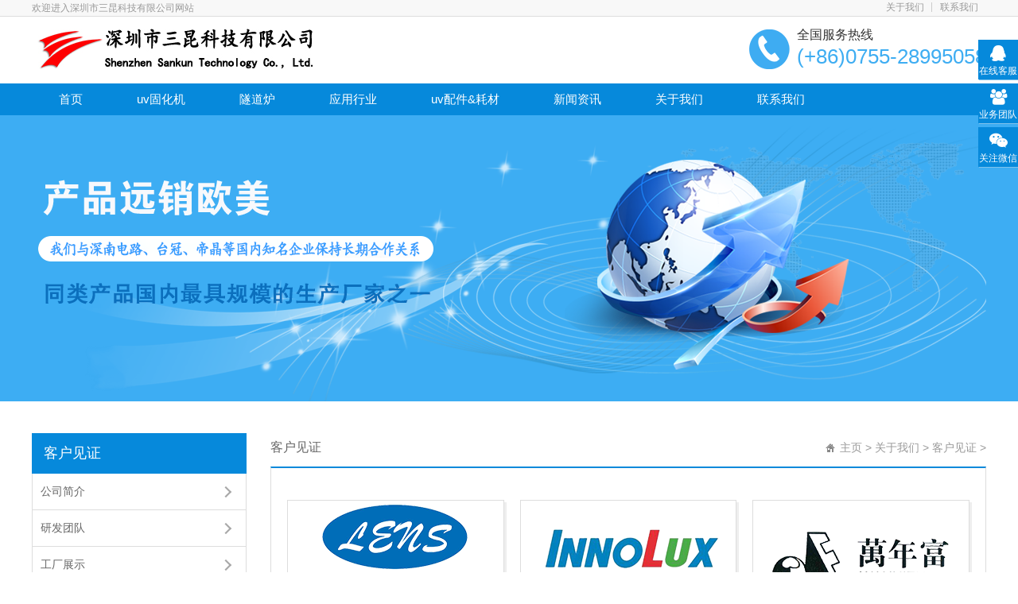

--- FILE ---
content_type: text/html
request_url: https://www.szskuv.com/guanyuwomen/kehujianzheng/
body_size: 6471
content:
<!DOCTYPE HTML>
<html>

<head>
    <meta http-equiv="Content-Type" content="text/html; charset=utf-8">
    <meta http-equiv="X-UA-Compatible" content="IE=Edge">
    <meta name="viewport" content="width=device-width, initial-scale=1.0, user-scalable=no">
    <meta name="applicable-device" content="pc;mobile">
    <title>关于我们  /  客户见证-深圳市三昆科技有限公司</title>
    <meta name="keywords" content="" />
    <meta name="description" content="" />
    <link rel="shortcut icon" href="/skin/images/201606081465354883454593.jpg">
    <link href="/skin/css/font-awesome.min.css" rel="stylesheet">
    <link href="/skin/css/owl.carousel.css" rel="stylesheet">
    <link href="/skin/css/grid.1.1.css" rel="stylesheet">
    <link href="/skin/css/base.css" rel="stylesheet">
    <link href="/skin/css/style.css" rel="stylesheet">
    <link href="/skin/css/plugin-style.css" rel="stylesheet">
    <link href="/skin/css/el-style.css" rel="stylesheet">
    <script src="/skin/js/jquery-1.11.0.min.js">
    </script>
    <script>
        var website = {
            'root': '/skin',
            'websiteId': '716',
            'currentNavId': 'nav_9388',
            'resourceId': '13680',
            'resourceCode': 'photo',
            'isMobile': navigator.userAgent.match(/(iPad)|(iPhone)|(iPod)|(Android)|(PlayBook)|(BB10)|(BlackBerry)|(Opera Mini)|(IEMobile)|(webOS)|(MeeGo)/i)
        };
    </script>
    <script src="/skin/js/functions.js">
    </script>
    <script src="/skin/js/sea.js">
    </script>
    <script src="/skin/js/sea.run.js">
    </script>
    <script>
        website["dataId"] = '';
    </script>
</head>

<body>
    <a class="mobileMenuBtn" href="#mobileNav"> <i class="fa-bars"> </i> </a>
<nav class="mm-menu mmenu-nav" id="mobileNav">
  <ul>
    <li> <a href="/"> 网站首页 </a> </li>
    
    <li><a title="uv固化机" href="/uv/">uv固化机</a></li>
    
    <li><a title="隧道炉" href="/sdl/">隧道炉</a></li>
    
    <li><a title="应用行业" href="/hangye/">应用行业</a></li>
    
    <li><a title="uv配件&耗材" href="/uvpj/">uv配件&耗材</a></li>
    
    <li><a title="新闻资讯" href="/xinwenzixun/">新闻资讯</a></li>
    
    <li><a title="关于我们" href="/guanyuwomen/">关于我们</a></li>
    
    <li><a title="联系我们" href="/lianxiwomen/">联系我们</a></li>
    
  </ul>
</nav>
<script>
  seajs.use(['mmenucss', 'mmenu'],
    function () {
      $('#mobileNav').mmenu();
    });
</script>
<div id="pageOuter">
  <div class="row" id="el_8558638353857190" path="row">
    <div class="rowFluid">
      <div class="span12">
        <div class="column" id="el_1088765740893856" path="column">
          <div class="row" id="el_6513352613565016" path="row">
            <div class="rowFluid">
              <div class="span12">
                <div class="column" id="el_2864753070821693" path="column">
                  <div class="container">
                    <div class="row" id="el_8547495075957058" path="row">
                      <div class="rowFluid">
                        <div class="span8">
                          <div class="column" id="el_3195596924332480" path="column">
                            <div class="pluginWrapper plugin_2599834763923914" id="plugin_2599834763923914"
                              data-areaid="2599834763923914" data-edit="false" path="plugin">
                              <div class="pluginContent"> 欢迎进入深圳市三昆科技有限公司网站 </div>
                            </div>
                          </div>
                        </div>
                        <div class="span4">
                          <div class="column" id="el_1099500985033182" path="column">
                            <div class="pluginWrapper plugin_6202187231102939" id="plugin_6202187231102939"
                              data-areaid="6202187231102939" data-edit="false" path="plugin">
                              <div class="pluginContent">
                                <ul class="menu reset">
                                  <li class="mli"> <a class="mod-first nav_9370"
                                      href="/guanyuwomen/gongsijianjie/" target="_self" title="关于我们"> 关于我们 </a> </li>
                                  <li class="mli"> <a class="mod-first nav_9371"
                                      href="/lianxiwomen/" target="_self" title="联系我们"> 联系我们 </a> </li>
                                </ul>
                              </div>
                            </div>
                          </div>
                        </div>
                      </div>
                    </div>
                  </div>
                </div>
              </div>
            </div>
          </div>
          <div class="row" id="el_6789506665001319" path="row">
            <div class="rowFluid">
              <div class="span12">
                <div class="column" id="el_6742193440783257" path="column">
                  <div class="container">
                    <div class="row" id="el_3201375415402662" path="row">
                      <div class="rowFluid">
                        <div class="span8 col-sm-12 col-xs-10">
                          <div class="column" id="el_8980350940685013" path="column">
                            <div class="pluginWrapper plugin_8348115039612150" id="plugin_8348115039612150"
                              data-areaid="8348115039612150" data-edit="true" path="plugin">
                              <div class="pluginContent"> <a href="/" title="深圳市三昆科技有限公司"> <img
                                    src="/skin/images/logo.jpg" alt="深圳市三昆科技有限公司"> </a> </div>
                            </div>
                          </div>
                        </div>
                        <div class="span4 col-sm-4">
                          <div class="column" id="el_8161314318643756" path="column">
                            <div class="row" id="el_6948540752267227" path="row">
                              <div class="rowFluid">
                                <div class="span12">
                                  <div class="column" id="el_7742742140557153" path="column">
                                    <div class="pluginWrapper plugin_3608394186308978" id="plugin_3608394186308978"
                                      data-areaid="3608394186308978" data-edit="false" path="plugin">
                                      <div class="pluginContent"> 全国服务热线 </div>
                                    </div>
                                    <div class="pluginWrapper plugin_8889343242991111" id="plugin_8889343242991111"
                                      data-areaid="8889343242991111" data-edit="false" path="plugin">
                                      <div class="pluginContent"> (+86)0755-28995058 </div>
                                    </div>
                                  </div>
                                </div>
                              </div>
                            </div>
                          </div>
                        </div>
                      </div>
                    </div>
                  </div>
                </div>
              </div>
            </div>
          </div>
          <div class="row" id="el_5156429983458973" path="row">
            <div class="rowFluid">
              <div class="span12">
                <div class="column" id="el_3861666582898813" path="column">
                  <div class="container">
                    <div class="row" id="el_4884444923153700" path="row">
                      <div class="rowFluid">
                        <div class="span12">
                          <div class="column" id="el_5161852223166131" path="column">
                            <div class="pluginWrapper plugin_8849659911114791" id="plugin_8849659911114791"
                              data-areaid="8849659911114791" data-edit="false" path="plugin">
                              <div class="pluginContent">
                                <ul class="menu reset">
                                  <li class="mli"> <a class="mod-first" href="/" title="首页"> 首页 </a> </li>
                                  
                                  <li class="mli"><a class="mod-first" title="uv固化机"
                                      href="/uv/">uv固化机</a></li>
                                  
                                  <li class="mli"><a class="mod-first" title="隧道炉"
                                      href="/sdl/">隧道炉</a></li>
                                  
                                  <li class="mli"><a class="mod-first" title="应用行业"
                                      href="/hangye/">应用行业</a></li>
                                  
                                  <li class="mli"><a class="mod-first" title="uv配件&耗材"
                                      href="/uvpj/">uv配件&耗材</a></li>
                                  
                                  <li class="mli"><a class="mod-first" title="新闻资讯"
                                      href="/xinwenzixun/">新闻资讯</a></li>
                                  
                                  <li class="mli"><a class="mod-first" title="关于我们"
                                      href="/guanyuwomen/">关于我们</a></li>
                                  
                                  <li class="mli"><a class="mod-first" title="联系我们"
                                      href="/lianxiwomen/">联系我们</a></li>
                                  
                                </ul>
                              </div>
                            </div>
                          </div>
                        </div>
                      </div>
                    </div>
                  </div>
                </div>
              </div>
            </div>
          </div>
        </div>
      </div>
    </div>
  </div>
    <div class="row" id="el_5681865263756389" path="row">
        <div class="rowFluid">
            <div class="span12">
                <div class="column" id="el_2660507040842505" path="column">
                    <div class="container">
                        <div class="row" id="el_5657641348433662" path="row">
                            <div class="rowFluid">
                                <div class="span12">
                                    <div class="column" id="el_5558278451526316" path="column">
                                        <div class="pluginWrapper plugin_7813177312681173" id="plugin_7813177312681173"
                                            data-areaid="7813177312681173" data-edit="true" path="plugin">
                                            <div class="pluginContent">
                                                <img src="/skin/images/201604281461842227639962.png">
                                            </div>
                                        </div>
                                    </div>
                                </div>
                            </div>
                        </div>
                    </div>
                </div>
            </div>
        </div>
    </div>
    <div class="row" id="el_6568343980946713" path="row">
        <div class="rowFluid">
            <div class="span12">
                <div class="column" id="el_3020157636117557" path="column">
                    <div class="container">
                        <div class="row" id="el_1381427959062441" path="row">
                            <div class="rowFluid">
                                <div class="span3 col-xm-3 col-sm-12">
                                    <div class="column" id="el_8354531420103615" path="column">
                                        <div class="pluginWrapper plugin_5834135926655753" id="plugin_5834135926655753"
                                            data-areaid="5834135926655753" data-edit="false" path="plugin">
                                            <div class="pluginContent">
                                                <label class="mb-label" for="nav_5834135926655753">
                                                    客户见证
                                                </label>
                                                <input class="sideMenuCheckbox" id="nav_5834135926655753"
                                                    type="checkbox">
                                                <div class="menu-list">
                                                    <a class="mod-wr1" data-level="1" href="/guanyuwomen/kehujianzheng/" title="客户见证">客户见证</a>
                                                    
                                                    <a class="mod-wr2" data-level="2" href="/guanyuwomen/gongsijianjie/" title="公司简介">公司简介</a>
                                                    
                                                    <a class="mod-wr2" data-level="2" href="/guanyuwomen/yanfatuandui/" title="研发团队">研发团队</a>
                                                    
                                                    <a class="mod-wr2" data-level="2" href="/guanyuwomen/gongchangzhanshi/" title="工厂展示">工厂展示</a>
                                                    
                                                    <a class="mod-wr2" data-level="2" href="/guanyuwomen/zizhirenzheng/" title="资质认证">资质认证</a>
                                                    <a class='mod-wr2 active' data-level='2' href='/guanyuwomen/kehujianzheng/'>客户见证</a>
                                                    <a class="mod-wr2" data-level="2" href="/gongsishili/" title="公司实力">公司实力</a>
                                                    
                                                </div>
                                                <script>
                                                    seajs.use('',
                                                        function () {
                                                            sideMenu('5834135926655753', 767);
                                                        });
                                                </script>
                                            </div>
                                        </div>
                                        <div class="row" id="el_4104607962867768" path="row">
                                            <div class="rowFluid">
                                                <div class="span12">
                                                    <div class="column" id="el_8602153863294829" path="column">
                                                        <div class="pluginWrapper plugin_5404625077475716"
                                                            id="plugin_5404625077475716" data-areaid="5404625077475716"
                                                            data-edit="false" path="plugin">
                                                            <div class="pluginContent">
                                                                联系我们
                                                            </div>
                                                        </div>
                                                        <div class="pluginWrapper plugin_1423396564552673"
                                                            id="plugin_1423396564552673" data-areaid="1423396564552673"
                                                            data-edit="false" path="plugin">
                                                            <div class="pluginContent">
                                                                <img class="lazyImg" src="/skin/images/lazyload.png"
                                                                    data-original="/skin/images/201606231466680809206893.jpg">
                                                            </div>
                                                        </div>
                                                        <div class="pluginWrapper plugin_5737515761437159"
                                                            id="plugin_5737515761437159" data-areaid="5737515761437159"
                                                            data-edit="false" path="plugin">
                                                            <div class="pluginContent">
                                                                <span style="white-space:normal;">⒈业务部：<a title="点击这里给我发消息" href="http://wpa.qq.com/msgrd?v=3&uin=1753480168&menu=yes" target="_blank" rel="nofollow"><img src="/uploads/allimg/191205/1-1912051FAG60.gif" alt="李炳基"></a>李炳基:13823369867<br /></span>
<span style="line-height:1.5;white-space:normal;">⑴深圳区：<a title="点击这里给我发消息" href="http://wpa.qq.com/msgrd?v=3&uin=289604232&menu=yes" target="_blank" rel="nofollow"><img src="/uploads/allimg/191205/1-1912051FAG60.gif" alt="黄朝阳"></a>黄朝阳:13510246266<br /></span>
<span style="line-height:1.5;white-space:normal;">⑵江苏区：<a title="点击这里给我发消息" href="http://wpa.qq.com/msgrd?v=3&uin=289604232&menu=yes" target="_blank" rel="nofollow"><img src="/uploads/allimg/191205/1-1912051FAG60.gif" alt="黄永贵"></a>黄永贵:13913507139<br /></span>
<span style="line-height:1.5;white-space:normal;">公司总机：(+86)0755-28995058<br /></span>
<span style="line-height:1.5;white-space:normal;">传真号码：(+86)0755-89648039<br /></span>
<span style="line-height:1.5;white-space:normal;">邮箱地址：xhuv2006@163.com<br /></span>
<span style="line-height:1.5;white-space:normal;">总部厂址：深圳市龙岗区宝龙街道同乐社区大坑路2-13号<br /></span>
                                                            </div>
                                                        </div>
                                                    </div>
                                                </div>
                                            </div>
                                        </div>
                                    </div>
                                </div>
                                <div class="span9 col-xm-9 col-sm-12">
                                    <div class="column" id="el_2666456734183036" path="column">
                                        <div class="row" id="el_1380347937455350" path="row">
                                            <div class="rowFluid">
                                                <div class="span12">
                                                    <div class="column" id="el_8618290031398379" path="column">
                                                        <div class="pluginWrapper plugin_6272590263112513"
                                                            id="plugin_6272590263112513" data-areaid="6272590263112513"
                                                            data-edit="false" path="plugin">
                                                            <div class="pluginContent">
                                                                客户见证
                                                            </div>
                                                        </div>
                                                        <div class="pluginWrapper plugin_8615502156545681"
                                                            id="plugin_8615502156545681" data-areaid="8615502156545681"
                                                            data-edit="false" path="plugin">
                                                            <div class="pluginContent">
                                                                <a href='https://www.szskuv.com/'>主页</a> > <a href='/guanyuwomen/'>关于我们</a> > <a href='/guanyuwomen/kehujianzheng/'>客户见证</a> > 
                                                            </div>
                                                        </div>
                                                    </div>
                                                </div>
                                            </div>
                                        </div>
                                        <div class="row" id="el_4261587123205373" path="row">
                                            <div class="rowFluid">
                                                <div class="span12">
                                                    <div class="column" id="el_2403146559254160" path="column">
                                                        <div class="pluginWrapper plugin_5133182851424223"
                                                            id="plugin_5133182851424223" data-areaid="5133182851424223"
                                                            data-edit="false" path="plugin">
                                                            <div class="pluginContent">
                                                                <div class="mod-list clearfix">
                                                                    <div class="col-lg-4 col-sm-12">
                                                                        <div class="mod-item">
                                                                            <a class="mod-pic" href="/guanyuwomen/kehujianzheng/45.html"
                                                                                title="蓝思科技股份有限公司">
                                                                                <img class="lazyImg"
                                                                                    src="/skin/images/lazyload.png"
                                                                                    data-original="/uploads/allimg/c160814/14G15241Y3050-46291_lit.png"
                                                                                    alt="蓝思科技股份有限公司"></a>
                                                                            <a class="mod-title" href="/guanyuwomen/kehujianzheng/45.html"
                                                                                title="蓝思科技股份有限公司">蓝思科技股份有限公司</a>
                                                                        </div>
                                                                    </div><div class="col-lg-4 col-sm-12">
                                                                        <div class="mod-item">
                                                                            <a class="mod-pic" href="/guanyuwomen/kehujianzheng/44.html"
                                                                                title="群创光电股份有限公司">
                                                                                <img class="lazyImg"
                                                                                    src="/skin/images/lazyload.png"
                                                                                    data-original="/uploads/allimg/c160814/14G15241NOP-310A_lit.png"
                                                                                    alt="群创光电股份有限公司"></a>
                                                                            <a class="mod-title" href="/guanyuwomen/kehujianzheng/44.html"
                                                                                title="群创光电股份有限公司">群创光电股份有限公司</a>
                                                                        </div>
                                                                    </div><div class="col-lg-4 col-sm-12">
                                                                        <div class="mod-item">
                                                                            <a class="mod-pic" href="/guanyuwomen/kehujianzheng/43.html"
                                                                                title="东莞市万年富电子有限公司">
                                                                                <img class="lazyImg"
                                                                                    src="/skin/images/lazyload.png"
                                                                                    data-original="/uploads/allimg/c160814/14G152413a020-23254_lit.png"
                                                                                    alt="东莞市万年富电子有限公司"></a>
                                                                            <a class="mod-title" href="/guanyuwomen/kehujianzheng/43.html"
                                                                                title="东莞市万年富电子有限公司">东莞市万年富电子有限公司</a>
                                                                        </div>
                                                                    </div><div class="col-lg-4 col-sm-12">
                                                                        <div class="mod-item">
                                                                            <a class="mod-pic" href="/guanyuwomen/kehujianzheng/42.html"
                                                                                title="富士康科技集团">
                                                                                <img class="lazyImg"
                                                                                    src="/skin/images/lazyload.png"
                                                                                    data-original="/uploads/allimg/c160814/14G15241333220-1Y22_lit.png"
                                                                                    alt="富士康科技集团"></a>
                                                                            <a class="mod-title" href="/guanyuwomen/kehujianzheng/42.html"
                                                                                title="富士康科技集团">富士康科技集团</a>
                                                                        </div>
                                                                    </div>

                                                                </div>
                                                                <div class="mod-pagination">
                                                                    <div class="dede_pages">
                                                                        <ul class="pagelist">
                                                                            <li><span class="pageinfo">共 <strong>1</strong>页<strong>4</strong>条记录</span></li>

                                                                        </ul>
                                                                    </div>
                                                                </div>
                                                            </div>
                                                        </div>
                                                    </div>
                                                </div>
                                            </div>
                                        </div>
                                    </div>
                                </div>
                            </div>
                        </div>
                    </div>
                </div>
            </div>
        </div>
    </div>
    <div class="row" id="el_5705821255063035" path="row">
  <div class="rowFluid">
    <div class="span12">
      <div class="column" id="el_8107577340335166" path="column">
        <div class="container">
          <div class="row" id="el_3899738543275845" path="row">
            <div class="rowFluid">
              <div class="span12">
                <div class="column" id="el_2562420035546092" path="column">
                  <div class="row" id="el_1273368141984163" path="row">
                    <div class="rowFluid">
                      <div class="span12">
                        <div class="column" id="el_2069497156821922" path="column">
                          <div class="pluginWrapper plugin_1575680256824639" id="plugin_1575680256824639"
                            data-areaid="1575680256824639" data-edit="false" path="plugin">
                            <div class="pluginContent">
                              <ul class="menu reset">
                                
                                <li class="mli"><a class="mod-first" title="uv固化机"
                                    href="/uv/">uv固化机</a></li>
                                
                                <li class="mli"><a class="mod-first" title="隧道炉"
                                    href="/sdl/">隧道炉</a></li>
                                
                                <li class="mli"><a class="mod-first" title="应用行业"
                                    href="/hangye/">应用行业</a></li>
                                
                                <li class="mli"><a class="mod-first" title="uv配件&耗材"
                                    href="/uvpj/">uv配件&耗材</a></li>
                                
                                <li class="mli"><a class="mod-first" title="新闻资讯"
                                    href="/xinwenzixun/">新闻资讯</a></li>
                                
                                <li class="mli"><a class="mod-first" title="关于我们"
                                    href="/guanyuwomen/">关于我们</a></li>
                                
                                <li class="mli"><a class="mod-first" title="联系我们"
                                    href="/lianxiwomen/">联系我们</a></li>
                                
                              </ul>
                            </div>
                          </div>
                        </div>
                      </div>
                    </div>
                  </div>
                  <div class="row" id="el_3518541912025455" path="row">
                    <div class="rowFluid">
                      <div class="span3">
                        <div class="column" id="el_7028267421891571" path="column">
                          <div class="pluginWrapper plugin_1460768272663724" id="plugin_1460768272663724"
                            data-areaid="1460768272663724" data-edit="false" path="plugin">
                            <div class="pluginContent"> <img class="lazyImg" src="/skin/images/lazyload.png"
                                data-original="/skin/images/201606081465355215170945.png"> </div>
                          </div>
                        </div>
                      </div>
                      <div class="span7 col-sm-12">
                        <div class="column" id="el_5981304418763197" path="column">
                          <div class="pluginWrapper plugin_8976384667003116" id="plugin_8976384667003116" data-areaid="8976384667003116" data-edit="true" path="plugin">
                            <div class="pluginContent">
                              <p>Copyright &copy;&nbsp;深圳市三昆科技有限公司 版权所有 <a href="https://beian.miit.gov.cn" target="_blank" rel="nofollow">粤ICP备17093796号</a><br />
                                <span>全国服务电话：(+86)0755-28995058 &nbsp; 传真：(+86)0755-89648039</span><br />
                                <span>公司地址：深圳市龙岗区宝龙街道同乐社区大坑路2-13号</span> </p>
                            </div>
                          </div>
                        </div>
                      </div>
                      <div class="span2">
                        <div class="column" id="el_5365500973512904" path="column"> </div>
                      </div>
                    </div>
                  </div>
                </div>
              </div>
            </div>
          </div>
        </div>
      </div>
    </div>
  </div>
</div>
<!--BD_AutoSend-->
<script>
(function(){
    var bp = document.createElement('script');
    var curProtocol = window.location.protocol.split(':')[0];
    if (curProtocol === 'https') {
        bp.src = 'https://zz.bdstatic.com/linksubmit/push.js';
    }
    else {
        bp.src = 'http://push.zhanzhang.baidu.com/push.js';
    }
    var s = document.getElementsByTagName("script")[0];
    s.parentNode.insertBefore(bp, s);
})();
</script>
<!-- 360_AutoSend -->
<script>
(function(){
var src = "https://jspassport.ssl.qhimg.com/11.0.1.js?d182b3f28525f2db83acfaaf6e696dba";
document.write('<script src="' + src + '" id="sozz"><\/script>');
})();
</script>
<!-- IP_Statistics -->
<script>
var _hmt = _hmt || [];
(function() {
  var hm = document.createElement("script");
  hm.src = "https://hm.baidu.com/hm.js?021f86c5cc058330e466806f9574e536";
  var s = document.getElementsByTagName("script")[0]; 
  s.parentNode.insertBefore(hm, s);
})();
</script>
<!-- online_server -->
<script>
var _hmt = _hmt || [];
(function() {
  var hm = document.createElement("script");
  hm.src = "https://hm.baidu.com/hm.js?056148b1fa761b289e60842e6ba8b312";
  var s = document.getElementsByTagName("script")[0]; 
  s.parentNode.insertBefore(hm, s);
})();
</script>


    </div>
    <div class="sideTools">
	<div class="toolbox">
		<div class="toolUl">
			<div class="toolLi liC">
				<div class="icon fa fa-qq">
				</div>
				<div class="text">
					在线客服
				</div>
				<div class="tip">
					<a href="javascript:void(0);" rel="nofollow" onclick="OnlineChat();" class="btn" title="立即咨询"><img src="/skin/images/8bdf9481411a4e598662e80c9bd3c322.gif" alt="即时聊天窗口" title="点击这里给我发消息">&nbsp;&nbsp;在线即时沟通客服</a>
				</div>
			</div>
<!-- 			<div class="toolLi liD">
				<div class="icon fa fa-share-alt">
				</div>
				<div class="text">
					分享
				</div>
				<div class="tip">
					<div class="bdsharebuttonbox" data-tag="share_66">
						<a class="bds_weixin" data-cmd="weixin" title="分享到微信">
							<i class="vi-weixin">
							</i>
							微&nbsp;&nbsp;&nbsp;&nbsp;&nbsp;信
						</a>
						<a class="bds_tsina" data-cmd="tsina" title="分享到新浪微博">
							<i class="vi-tsina">
							</i>
							新浪微博
						</a>
						<a class="bds_qzone" data-cmd="qzone" title="分享到QQ空间">
							<i class="vi-qzone">
							</i>
							QQ空间
						</a>
						<a class="bds_sqq" data-cmd="sqq" title="分享到QQ好友">
							<i class="vi-sqq">
							</i>
							QQ好友
						</a>
						<a class="bds_tqq" data-cmd="tqq" title="分享到腾讯微博">
							<i class="vi-tqq">
							</i>
							腾讯微博
						</a>
						<a class="bds_tieba" data-cmd="tieba" title="分享到百度贴吧">
							<i class="vi-tieba">
							</i>
							百度贴吧
						</a>
					</div>
				</div>
			</div> -->
			<div class="toolLi liE">
					<div class="icon fa fa-users"></div>
					<div class="text">业务团队</div>
				<div class="tip">
					<p>业务-李炳基：13823369867</p>
					<p>业务-黄朝阳：13510246266</p>
					<p>业务-黄永贵：13913507139</p>
				</div>
			</div>
			<div class="toolLi liF">
				<div class="icon fa fa-weixin"></div>
				<div class="text">关注微信</div>
				<div class="tip">
					<img src="/skin/images/best_weixin.jpg">
					<p>
						微信小程序
					</p>
				</div>
			</div>
		</div>
	</div>
</div>

</body>

</html>

--- FILE ---
content_type: text/css
request_url: https://www.szskuv.com/skin/css/base.css
body_size: 3822
content:
@charset "utf-8";
* {
	-webkit-tap-highlight-color: rgba(0,0,0,0);
}
html {
	font-size: 62.5%;
}
body {
	background-color: #fff;
	font-family: "Microsoft YaHei", "simsun", Arial;
	font-size: 14px;
	line-height: 1.5;
	color: #333;
	overflow-x: hidden;
}
body, form, iframe {
	margin: 0px;
	padding: 0px;
}
img {
	border: none;
	vertical-align: middle;
}
a {
	text-decoration: none;
	color: #333;
	-webkit-transition: all .3s ease-in-out;
	transition: all .3s ease-in-out;
}
a:hover {
	color: #0084e9;
}
input, textarea, select, button {
	outline: none;
	vertical-align: middle;
	font-size: inherit;
	font-family: inherit;
}
textarea {
	resize: none;
	overflow-y: auto;
}
input[type="submit"], input[type="reset"], input[type="button"], button {
	cursor: pointer;
	-webkit-appearance: none;
}
hr {
	height: 0;
	border-width: 1px 0 0 0;
	border-style: solid;
	margin: 0;
	color: #ddd;
}
h1, h2, h3, h4, h5, h6 {
	font-weight: normal;
	margin: 0;
}
h1 {
	font-size: 60px;
}
h2 {
	font-size: 36px;
}
h3 {
	font-size: 24px;
}
h4 {
	font-size: 18px;
}
h5 {
	background-color:#3eadf2;
	color:#FFFFFF;
	display:block;
	font-family:"Microsoft YaHei", Simsun, Arial;
	font-size:16px;
	font-weight:700;
	height:36px;line-height:40px;
	margin-top:20px;
	padding-left:20px;
}
h6 {
	font-size: 14px;
}
.dede_pages {
	text-align: center;
	display: block;
	width: 100%;
	max-width: 800px;
	margin: 0px auto 20px;
	overflow: hidden;
}
.dede_pages ul {
	padding: 9px 0px 9px 16px;
	text-align: center;
}
.dede_pages ul li {
	float: left;
	font-family: Tahoma;
	line-height: 28px;
	margin-right: 6px;
	padding: 0px 8px;
	list-style: none;
	border: 1px solid #E9E9E9;
}
.dede_pages ul li select {
	height: 28px;
	line-height: 28px;
	text-align: center;
}
.dede_pages ul li a {
	float: left;
	color: #555;
	display: block;
	padding: 0px 8px;
	line-height: 28px;
}
.dede_pages ul li a:hover {
	color: #690;
	text-decoration: none;
	line-height: 28px;
	padding: 0px 8px;
}
.dede_pages ul li.thisclass, .dede_pages ul li.thisclass a, .pagebox ul li.thisclass a:hover {
	background-color: #F8F8F8;
	padding: 0px 8px 0px;
	font-weight: bold;
}
.dede_pages .pageinfo {
	line-height: 28px;
	padding: 12px 10px 12px 16px;
	color: #999;
}
.dede_pages .pageinfo strong {
	color: #555;
	font-weight: normal;
	margin: 0px 2px;
}
.reset, .reset dt, .reset dd {
	padding: 0;
	margin: 0;
	list-style: none;
}
.clearfix:before {
	content: ".";
	display: block;
	clear: both;
	height: 0;
	font-size: 0;
	visibility: hidden;
	overflow: hidden;
}
.clearfix:after {
	content: ".";
	display: block;
	clear: both;
	height: 0;
	font-size: 0;
	visibility: hidden;
	overflow: hidden;
}
.hidden {
	visibility: hidden;
}
.visible {
	visibility: visible;
}
.hide {
	display: none;
}
.show {
	display: block;
}
#dituContent img {
	max-width: none;
}
.container {
	width: 96%;
	max-width: 1200px;
	margin: 0 auto;
}
.rowFluid {
	clear: both;
}
.rowFluid:before, .rowFluid:after, .pluginWrapper:before, .pluginWrapper:after, .column:before, .column:after {
	content: ".";
	display: block;
	clear: both;
	height: 0;
	font-size: 0;
	visibility: hidden;
	overflow: hidden;
}
.pluginContent {
	height: inherit;
}
/* 模态对话框 */
.dialogLockScreen {
	position: fixed;
	left: 0;
	top: 0;
	z-index: 600;
	width: 100%;
	height: 100%;
	background: #000;
	filter: Alpha(Opacity=60);
	opacity: .6;
}
.modalDialog {
	position: absolute;
	z-index: 601;
	background: #fff;
	box-shadow: 2px 2px 5px #000;
	color: #666;
}
.modalDialog .dialogTitle {
	height: 34px;
	line-height: 34px;
	padding-left: 20px;
	font-size: 14px;
	border-bottom: 1px solid #ccc;
	background: #f6f6f6;
}
.modalDialog .dialogMain {
	overflow-y: auto;
}
.modalDialog .dialogButtons {
	height: 44px;
	border-top: 1px solid #ccc;
	background: #f6f6f6;
	text-align: right;
}
.modalDialog .dialogButtons span {
	display: inline-block;
	height: 24px;
	line-height: 24px;
	margin-top: 9px;
	padding: 0 20px;
	background: #0084e9;
	border: 1px solid #0376cd;
	cursor: pointer;
	color: #fff;
	margin-right: 20px;
}
.modalDialog .dialogButtons span:hover {
	background: #0174cc;
	border-color: #0168b7;
}
.modalDialog .dialogLoader {
	height: 100%;
	min-height: 130px;
	background: url(../images/loading_32_1.gif) no-repeat center center;
}
/* 手机版菜单 */
.mobileMenuBtn {
	position: fixed;
	right: 8px;
	top: 20px;
	height: 32px;
	line-height: 32px;
	color: #999;
	background: url(../images/m_menu_bg.png) no-repeat;
	width: 52px;
	text-align: center;
	cursor: pointer;
	font-size: 18px;
	z-index: 6003;
	border-radius: 3px;
	display: none;
}
.mobileMenuBtn:hover {
	background-color: #ddd;
}
.mobileMenuBtn i {
	display: none;
}
.mobileMenu {
	position: fixed;
	left: -200px;
	top: 0;
	z-index: 6005;
	font-size: 14px;
	overflow-x: hidden;
	overflow-y: auto;
	background: #333;
	height: 100%;
	width: 200px;
	-webkit-transition: left .3s ease-in;
	transition: left .3s ease-in;
}
.mobileMenu ul {
	position: absolute;
	top: 0;
	width: 100%;
	left: 0;
	height: 100%;
	background: #333;
	list-style: none;
	margin: 0;
	padding: 0;
	color: #fff;
	-webkit-transition: left .3s ease-in;
	transition: left .3s ease-in;
}
.mobileMenu ul li {
	border-bottom: 1px solid #222;
	overflow: hidden;
}
.mobileMenu ul li a {
	display: block;
	width: 80%;
	float: left;
	text-indent: 15px;
	color: #fff;
	height: 36px;
	line-height: 36px;
}
.mobileMenu ul li a:active {
	background-color: #222;
}
.mobileMenu ul li a i {
	text-indent: 0;
}
.mobileMenu ul li .openChild {
	cursor: pointer;
	display: block;
	height: 36px;
	line-height: 36px;
	box-sizing: border-box;
	border-left: 1px solid #222;
	width: 20%;
	font-size: 20px;
	text-align: center;
	float: right;
}
.mobileMenu ul li .openChild:active {
	background-color: #222;
}
.mobileMenu ul li ul {
	left: 100%;
}
/* 表单默认样式 */
.button {
	border: none;
	height: 38px;
	padding-left: 15px;
	padding-right: 15px;
	font-size: 14px;
	background: #0084e9;
	color: #fff;
	border-radius: 4px;
	-webkit-transition: all .2s ease;
	transition: all .2s ease;
}
.button:hover {
	background: #428bca;
}
.text-btn {
	color: #f60;
}
.input-text {
	border: 1px solid #ddd;
	background: #fff;
	margin: 0;
	box-sizing: border-box;
	font-size: 14px;
	height: 38px;
	line-height: 2;
	padding: 5px 5px;
	width: 100%;
	-webkit-transition: all .2s ease;
	transition: all .2s ease;
}
.input-text:focus {
	box-shadow: 0 0 8px rgba(102,175,233,.6);
	border: 1px solid #66afe9;
}
.textarea {
	border: 1px solid #ddd;
	background: #fff;
	margin: 0;
	box-sizing: border-box;
	font-size: 14px;
	padding: 5px 5px;
	width: 100%;
	-webkit-transition: all .2s ease;
	transition: all .2s ease;
}
.textarea:focus {
	box-shadow: 0 0 8px rgba(102,175,233,.6);
	border: 1px solid #66afe9;
}
.select {
	border: 1px solid #ddd;
	height: 36px;
}
.checkbox-group, .radio-group {
	border: 1px solid #ddd;
	height: 36px;
}
.input-error, .input-error:focus {
	box-shadow: 0 0 8px rgba(255,0,0,.4);
	border: 1px solid #c00;
}
.img-captcha {
	width: 104px;
	height: 38px;
	cursor: pointer;
}
.required {
	color: #c00;
}
.msg-error {
	color: #c00;
}
.input-row {
	display: table;
	border-collapse: separate;
}
.input-caption {
	box-sizing: border-box;
}
/* 侧边菜单 */
.sideMenuCheckbox {
	display: none;
}
.sideMenuCheckbox+.small {
	display: none;
}
.sideMenuCheckbox:checked+.small {
	display: block;
}
/* 回顶部 */
#toTop {
	position: fixed;
	bottom: -100px;
	right: 9px;
	z-index: 1000;
	width: 32px;
	height: 32px;
	background: #0689db;
	color: #fff;
	cursor: pointer;
	-webkit-transition: all 0.4s;
	transition: all 0.4s;
	text-align: center;
}
#toTop i {
	display: block;
	line-height: 32px;
	font-size: 18px;
}
#toTop:hover {
	background: #0b70bd;
}
/* 灯箱 */
.lightWrap {
	position: fixed;
	top: 0;
	left: 0;
	z-index: 6200;
	width: 100%;
	height: 100%;
	background: rgba(0,0,0,.6);
	overflow: hidden;
}
.lightWrap .closeLightBox {
	position: absolute;
	cursor: pointer;
	right: 10px;
	top: 10px;
	font-size: 30px;
	color: #fff;
	line-height: 1;
}
.lightWrap .item {
	text-align: center;
	position: relative;
}
.lightWrap .item img {
	max-width: 100%;
	max-height: 100%;
}
.lightWrap .item .title {
	position: absolute;
	line-height: 1.6;
	bottom: 0;
	width: 100%;
	text-align: center;
	background: rgba(0,0,0,.4);
	color: #fff;
	padding: 10px 0;
}
.lightWrap .loading {
	background: url(../images/loader.gif) no-repeat center center;
}
.lightWrap .owl-prev, .lightWrap .owl-next {
	position: absolute;
	width: 40px;
	text-align: center;
	font-size: 46px;
	color: #fff;
	top: 50%;
	margin-top: -35px;
	background: rgba(0,0,0,.4);
	-webkit-transition: all .3s ease;
	transition: all .3s ease;
}
.lightWrap .owl-prev {
	left: -60px;
}
.lightWrap .owl-next {
	right: -60px;
}
.lightWrap:hover .owl-buttons .owl-prev {
	left: 10px;
}
.lightWrap:hover .owl-buttons .owl-next {
	right: 10px;
}
/* member register */
.register-wrapper {
	width: 96%;
	max-width: 360px;
	margin: 60px auto;
}
.register-wrapper .input-row {
	width: 100%;
	margin-top: 20px;
}
.register-wrapper .input-caption {
	display: table-cell;
	width: 1%;
	white-space: nowrap;
	background: #eee;
	padding: 5px 10px;
	vertical-align: middle;
	border: 1px solid #ddd;
	border-right: none;
	border-top-left-radius: 4px;
	border-bottom-left-radius: 4px;
}
.register-wrapper .input-text, .register-wrapper .textarea, .register-wrapper .select, .register-wrapper .checkbox-group, .register-wrapper .radio-group {
	display: table-cell;
	vertical-align: middle;
	border-top-right-radius: 4px;
	border-bottom-right-radius: 4px;
}
.register-wrapper .input-captcha {
	border-top-right-radius: 0;
	border-bottom-right-radius: 0;
}
.register-wrapper .img-captcha {
	height: 36px;
}
.register-wrapper .input-captcha-img {
	display: table-cell;
	overflow: hidden;
	width: 1%;
	border: 1px solid #ddd;
	border-left: none;
	border-top-right-radius: 4px;
	border-bottom-right-radius: 4px;
}
.register-wrapper .checkbox, .register-wrapper .radio {
	margin-left: 5px;
}
.register-wrapper .required {
	margin-right: 5px;
}
/* member login */
.login-wrapper {
	width: 96%;
	max-width: 360px;
	margin: 60px auto;
}
.login-wrapper .input-row {
	width: 100%;
	margin-top: 20px;
}
.login-wrapper .input-caption {
	display: table-cell;
	width: 1%;
	white-space: nowrap;
	background: #eee;
	padding: 5px 10px;
	vertical-align: middle;
	border: 1px solid #ddd;
	border-right: none;
	border-top-left-radius: 4px;
	border-bottom-left-radius: 4px;
}
.login-wrapper .input-text, .login-wrapper .textarea, .login-wrapper .select, .login-wrapper .checkbox-group, .login-wrapper .radio-group {
	display: table-cell;
	vertical-align: middle;
	border-top-right-radius: 4px;
	border-bottom-right-radius: 4px;
}
.login-wrapper .input-captcha {
	border-top-right-radius: 0;
	border-bottom-right-radius: 0;
}
.login-wrapper .img-captcha {
	height: 36px;
}
.login-wrapper .input-captcha-img {
	display: table-cell;
	overflow: hidden;
	width: 1%;
	border: 1px solid #ddd;
	border-left: none;
	border-top-right-radius: 4px;
	border-bottom-right-radius: 4px;
}
.login-wrapper .checkbox, .login-wrapper .radio {
	margin-left: 5px;
}
.login-wrapper .required {
	margin-right: 5px;
}
 @media only screen and (max-width: 1199px) {
}
@media only screen and (max-width: 960px) {
.mobileMenuBtn {
	display: block;
}
}
@media only screen and (max-width: 767px) {
#toTop {
	display: none;
}
}
@media only screen and (max-width: 479px) {
}
/* 侧边工具条 start */
.sideTools {
	position: fixed;
	z-index: 999;
	top: 0;
	right: 0;
	height: 100%;
	width: 50px;
}
.sideTools .toolbox {
	display: table;
	height: 100%;
	width: 100%;
}
.sideTools .toolUl {
	/*display: table-cell;
	vertical-align: middle;*/
	margin-top: 50px;
}
.sideTools .toolUl .toolLi {
	box-shadow: 1px 1px 0px #7FC2EC;
	position: relative;
	height: 50px;
	-webkit-transition: all .3s ease-in;
	transition: all .3s ease-in;
	font-size: 12px;
	background-color: #0689db;
	margin-top: 5px;
}
.sideTools .toolUl .toolLi .icon {
	height: 30px;
	line-height: 34px;
	text-align: center;
	display: block;
	cursor: pointer;
	font-size: 20px;
	color: #fff;
}
.sideTools .toolUl .liG {
	height: 50px;
}
.sideTools .toolUl .toolLi .text {
	text-align: center;
	cursor: pointer;
	color: #fff;
}
.sideTools .toolUl .toolLi .tip {
	position: absolute;
	opacity: 0;
	width: 210px;
	padding: 10px;
	min-height: 38px;
	background-color: #ffffff;
	right: 70px;
	top: 0;
	border: 1px solid #dedede;
	visibility: hidden;
	-webkit-transition: all .3s ease-in;
	transition: all .3s ease-in;
}
.sideTools .toolUl .toolLi .tip:before {
	content: "";
	display: block;
	width: 9px;
	height: 9px;
	background-color: #fff;
	position: absolute;
	right: -6px;
	top: 23px;
	border-top: 1px solid #dedede;
	border-right: 1px solid #dedede;
	-webkit-transform: rotate(45deg);
	-ms-transform: rotate(45deg);
	transform: rotate(45deg);
}
.sideTools .toolUl .toolLi:hover {
	background-color: #0b70bd;
	opacity: 1;
}
.sideTools .toolUl .toolLi:hover .tip {
	right: 50px;
	visibility: visible;
	opacity: 1;
}
.sideTools .toolUl .liC .tip {
	width: 210px;
	padding: 10px 0;
	text-align: center;
}
.sideTools .toolUl .liC .tip a {
	display: block;
}
.sideTools .toolUl .liD .item {
	width: 33.3322%;
	float: left;
	text-align: center;
	margin-top: 6px;
}
.sideTools .toolUl .liD .item i {
	display: block;
	width: 50px;
	height: 50px;
	background-repeat: no-repeat;
	background-position: center center;
	background-color: rgba(0,0,0,.2);
	border-radius: 3px;
	margin: 0 auto;
	-webkit-transition: all .5s;
	transition: all .5s;
}
.sideTools .toolUl .liD .item a {
	color: #999;
}
.sideTools .toolUl .liE .tip {
	line-height: 1.6;
	width: 210px;
	font-size: 16px;
}
.sideTools .toolUl .liF .tip {
	width: 120px;
	padding: 5px 0;
	line-height: 1.4;
	text-align: center;
}
.sideTools .toolUl .liF .tip p {
	margin: 0;
}
.sideTools .toolUl .liF .tip img {
	max-width: 100%;
	display: inline-block;
}
@media screen and (max-width: 767px) {
.sideTools {
	display: block;
	width: 100%;
	height: 50px;
	left: 0;
	bottom: 0;
	top: auto;
}
.sideTools .toolUl .toolLi {
	width: 50%;
	float: left;
	margin-top: 0;
}
.sideTools .toolUl .toolLi:before {
	position: absolute;
	right: 0;
	top: 0;
	height: 100%;
	width: 1px;
	background-color: #7FC2EC;
	display: block;
	content: "";
}
.sideTools .toolUl .toolLi .tip {
	bottom: 50px;
	left: 0;
	top: auto;
	right: auto;
	min-height: 50px;
	line-height: 2;
}
.sideTools .toolUl .toolLi:hover .tip {
	right: auto;
}
.sideTools .toolUl .toolLi .tip:before {
	bottom: -6px;
	top: auto;
	right: auto;
	left: 5px;
	border-top: 0;
	border-right: 0;
	display: none;
}
.sideTools .toolUl .liC .tip {
	width: 100%;
}
.sideTools .toolUl .liF .tip {
	width: 100%;
}
.sideTools .toolUl .liD {
	display: none;
}
}
@media screen and (max-width: 479px) {
.sideTools .toolUl .liE .tip {
	display: none;
	opacity: 0;
}
.sideTools .toolUl .liE:hover .tip {
	display: none;
	opacity: 0;
}
}
/* 侧边工具条 end */


--- FILE ---
content_type: text/css
request_url: https://www.szskuv.com/skin/css/style.css
body_size: 1018
content:
body {
	background-color: #ffffff;
	background-position: center top;
	font-family: 'Microsoft YaHei', 'Simsun', Arial;
	font-size: 14px;
	line-height: 1.5;
	color: #666666;
}

a {
	color: #666666;
}

a:hover {
	color: #0084e9;
}

/* 百度地图 */
.BMap_bubble_content {
	font-family: "微软雅黑";
	font-size: 12px;
}

#l-map {
	height: 600px;
	width: 100%;
	border: 1px solid #666;
}

#r-result {
	width: 100%;
}

/* ------------产品详情页-------------- */
/* 特色区块 */
#chanpin_tese {
	border: 1.0px solid #3eadf2;
	border-collapse: collapse;
	width: 100.0%;
}

#chanpin_tese tbody tr td {
	border: 1.0px solid #3eadf2;
	height: 120px;
	width: 33%;
	text-align: center;
	font-size: 38px;
	font-weight: bold;
	color: #fff;
}

@media screen and (max-width:600px){
	#chanpin_tese tbody tr td {
		font-size: 16px !important;
	}
}


#chanpin_tese tbody tr td:hover {
	background-color:#fff !important;
	color:#000;

}
#chanpin_jishu {
	border-collapse: collapse;
	width: 100%;
	border: 1.0px solid #ddd;
}

#chanpin_jishu tbody tr td {
	border: 1.0px solid #ddd;
	width: auto;
	line-height: -moz-block-height;
	text-align: center;
}
#chanpin_jishu tbody tr td:hover {
	background-color:#CCFF33 !important;
	color:red !important;
}
/* 图片集 */
#plugin_8942692752777418 .pluginContent {
	float: left;
	overflow: hidden;
}

.s-lt {
	float: left;
	width: 355px;
	height: 355px;
	overflow: hidden;
	margin-top: 10px
}

.s-lt img {
	width: 355px;
	height: 355px;
}

.s-rt {
	float: right;
	width: 360px;
}

.s-rt>h3 {
	font-size: 24px;
	font-weight: normal;
	color: #333;
	margin-bottom: 30px;
}

.s-rt>p {
	color: #666;
	line-height: 24px;
}

.s-rt .consult {
	width: 140px;
	height: 35px;
	text-align: center;
	line-height: 35px;
	color: #fff;
	background-color: #fead00;
	margin: 35px 0 45px 0;
}

.s-rt .consult a {
	display: block;
	color: #fff;
}

.s-slide {
	position: relative;
	width: 100%;
}

.s-pic {
	position: relative;
	overflow: hidden;
	width: 295px;
	height: 75px;
	margin: 0 auto;
}

.s-pic ul {
	position: absolute;
	width: 2000%;
}

.s-pic li {
	float: left;
	width: 75px;
	height: 75px;
}

.s-pic li+li {
	margin-left: 35px;
}

.s-pic li img {
	width: 100%;
	height: 100%;
}

.s-slide .prev,
.s-slide .next {
	position: absolute;
	top: 10px;
	font-size: 50px;
	font-family: "宋体";
	cursor: pointer;
	color: #ccc;
}

.s-slide .prev {
	left: 0;
}

.s-slide .next {
	right: 0;
}

.s-slide .prev:hover,
.s-slide .next:hover {
	color: #1184da;
}
/* 商桥 */
#nbwlMessageContainer{height:210px !important}
.nb-webim-light-status-message{display:none !important;}
#nbwlEditor{height: 20px !important;}
#nbWebImLightContainer{width:292px !important;}


--- FILE ---
content_type: text/css
request_url: https://www.szskuv.com/skin/css/el-style.css
body_size: 6076
content:
#el_6513352613565016 {
	background-color: #f8f8f8;
	line-height: 20px;
	border-bottom: 1px solid #dddddd;
}
@media screen and (max-width:767px) {
#el_6513352613565016 {
	display: none;
}
}
#el_6789506665001319 {
}
#el_6742193440783257 {
	padding-top: 15px;
	padding-bottom: 15px;
}
@media screen and (max-width:767px) {
#el_6742193440783257 {
	padding-top: 15px;
	padding-bottom: 15px;
}
}
#el_8980350940685013 {
	line-height: 1;
}
#el_8161314318643756 {
	text-align: right;
}
@media screen and (max-width:767px) {
#el_8161314318643756 {
	display: none;
}
}
#el_6948540752267227 {
	background-image: url(../images/201604191461041164656571.png);
	background-repeat: no-repeat;
	background-position: left center;
	padding-left: 60px;
	float: right;
	height: 52px;
}
#el_7742742140557153 {
	text-align: left;
}
#el_5156429983458973 {
	background-color: #0689db;
}
@media screen and (max-width:767px) {
#el_5156429983458973 {
	display: none;
}
}
#el_2290500918346184 {
	background-color: #ffffff;
}
#el_7002126261276843 {
	padding-top: 15px;
	padding-bottom: 15px;
}
#el_2641313051817364 {
	line-height: 36px;
}
#el_8588176111422649 {
	text-align: right;
	line-height: 1;
}
@media screen and (max-width:767px) {
#el_8588176111422649 {
	margin-top: 20px;
	text-align: center;
}
}
#el_1758545532623316 {
	background-color: #f5f5f5;
}
@media screen and (max-width:767px) {
#el_8138560371764301 {
}
}
#el_7182277356383032 {
	padding-top: 50px;
	padding-bottom: 50px;
}
@media screen and (max-width:767px) {
#el_7182277356383032 {
	padding-top: 20px;
	padding-bottom: 20px;
}
}
#el_3402158079523861 {
	margin-right: 30px;
}
@media screen and (max-width:767px) {
#el_3402158079523861 {
	margin-right: 0px;
}
}
@media screen and (max-width:767px) {
#el_3254291423296121 {
	margin-top: 20px;
}
}
#el_4496460810677915 {
	background-color: #ffffff;
	border-top: 2px solid #3eadf2;
}
#el_3593110524362532 {
	padding-right: 30px;
	padding-bottom: 30px;
	padding-left: 30px;
	padding-top: 30px;
	text-align: center;
}
@media screen and (max-width:767px) {
#el_3593110524362532 {
	padding-top: 20px;
	padding-right: 20px;
	padding-bottom: 20px;
	padding-left: 20px;
}
}
@media screen and (max-width:767px) {
#el_8981637518521356 {
	display: none;
}
}
#el_3943806865307573 {
	padding-bottom: 50px;
}
@media screen and (max-width:960px) {
#el_3943806865307573 {
	padding-top: 30px;
	padding-bottom: 60px;
}
}
@media screen and (max-width:767px) {
#el_3943806865307573 {
	padding-top: 20px;
	padding-bottom: 20px;
}
}
#el_7059292388293167 {
	background-image: url(../images/201604191461059463482408.jpg);
	background-repeat: no-repeat;
	background-position: center bottom;
	padding-bottom: 40px;
}
#el_2489175951095710 {
	text-align: center;
}
#el_1532200710015085 {
	border-bottom: 1px dashed #d4d4d4;
	padding-bottom: 30px;
	margin-top: 30px;
}
@media screen and (max-width:767px) {
#el_1532200710015085 {
	padding-bottom: 0px;
	margin-top: 0px;
}
}
#el_3116184586651817 {
	padding-top: 20px;
}
@media screen and (max-width:960px) {
#el_3116184586651817 {
	padding-top: 0px;
}
}
@media screen and (max-width:767px) {
#el_3116184586651817 {
	padding-top: 10px;
}
}
#el_6513261078314898 {
	padding-bottom: 30px;
	border-bottom: 1px dashed #d4d4d4;
	padding-top: 40px;
}
@media screen and (max-width:767px) {
#el_6513261078314898 {
	padding-top: 0px;
	padding-bottom: 0px;
}
}
#el_6499883886971265 {
	padding-top: 20px;
}
@media screen and (max-width:960px) {
#el_6499883886971265 {
}
}
#el_2387713567538425 {
	padding-bottom: 40px;
	border-bottom: 1px dashed #d4d4d4;
	padding-top: 40px;
}
@media screen and (max-width:767px) {
#el_2387713567538425 {
	padding-top: 10px;
	padding-bottom: 0px;
}
}
#el_1637197550648524 {
	padding-top: 20px;
}
#el_3689152488091506 {
	padding-top: 40px;
}
@media screen and (max-width:767px) {
#el_3689152488091506 {
	padding-top: 0px;
}
}
#el_7413346637103846 {
	padding-top: 20px;
}
@media screen and (max-width:767px) {
#el_7413346637103846 {
	padding-top: 10px;
}
}
#el_8555446029777584 {
	margin-top: 60px;
}
@media screen and (max-width:767px) {
#el_8555446029777584 {
	margin-top: 20px;
}
}
#el_2280577426404581 {
	background-image: url(../images/201604201461123051818635.jpg);
}
@media screen and (max-width:767px) {
#el_2280577426404581 {
}
}
#el_6470375780653054 {
	padding-top: 36px;
	padding-bottom: 60px;
}
@media screen and (max-width:767px) {
#el_6470375780653054 {
	padding-top: 20px;
	padding-bottom: 20px;
}
}
#el_5954702067214541 {
}
#el_8440892124538822 {
	margin-top: 40px;
}
@media screen and (max-width:960px) {
#el_8440892124538822 {
}
}
@media screen and (max-width:767px) {
#el_8440892124538822 {
	margin-top: 20px;
}
}
@media screen and (max-width:767px) {
#el_4848640321256236 {
}
}
#el_8707681675273411 {
	margin-left: 40px;
}
@media screen and (max-width:767px) {
#el_8707681675273411 {
	margin-left: 0px;
	margin-top: 10px;
}
}
#el_5291216978728749 {
	padding-top: 36px;
	padding-bottom: 60px;
}
@media screen and (max-width:767px) {
#el_5291216978728749 {
	padding-top: 20px;
	padding-bottom: 20px;
}
}
#el_7237852519105991 {
	margin-right: 30px;
}
@media screen and (max-width:767px) {
#el_7237852519105991 {
	margin-right: 0px;
}
}
@media screen and (max-width:767px) {
#el_2984105681736935 {
	margin-top: 20px;
}
}
#el_8519148831815913 {
	margin-top: 36px;
}
@media screen and (max-width:767px) {
#el_8519148831815913 {
	margin-top: 20px;
}
}
@media screen and (max-width:767px) {
#el_7946754166286773 {
}
}
#el_6704448114308228 {
	background-image: url(../images/201604201461136316534849.jpg);
	min-height: 200px;
}
@media screen and (max-width:767px) {
#el_6704448114308228 {
	display: none;
}
}
@media screen and (max-width:479px) {
#el_4652454557492274 {
	padding-top: 10px;
	padding-bottom: 10px;
}
}
@media screen and (max-width:767px) {
#el_3432355552878887 {
}
}
@media screen and (max-width:767px) {
#el_1326764782072405 {
}
}
@media screen and (max-width:479px) {
#el_1326764782072405 {
}
}
#el_4866597346634209 {
	padding-top: 46px;
}
@media screen and (max-width:479px) {
#el_4866597346634209 {
	padding-top: 10px;
}
}
#el_1385461577814735 {
	padding-top: 36px;
	padding-bottom: 60px;
}
@media screen and (max-width:767px) {
#el_1385461577814735 {
	padding-top: 20px;
	padding-bottom: 20px;
}
}
#el_8783236066827957 {
	margin-right: 20px;
}
@media screen and (max-width:767px) {
#el_8783236066827957 {
	margin-right: 0px;
}
}
#el_5060325930883495 {
	margin-left: 10px;
	margin-right: 10px;
}
@media screen and (max-width:767px) {
#el_5060325930883495 {
	margin-right: 0px;
	margin-left: 0px;
	margin-top: 15px;
}
}
#el_6640878044798987 {
	margin-left: 20px;
}
@media screen and (max-width:767px) {
#el_6640878044798987 {
	margin-left: 0px;
	margin-top: 15px;
	display: none;
}
}
#el_8049592979991351 {
	margin-top: 36px;
}
@media screen and (max-width:767px) {
#el_8049592979991351 {
	display: none;
}
}
#el_5705821255063035 {
	background-color: #f8f8f8;
	border-top: 2px solid #dedede;
}
@media screen and (max-width:767px) {
#el_5705821255063035 {
	padding-bottom: 50px;
}
}
#el_8107577340335166 {
	padding-top: 30px;
	padding-bottom: 50px;
}
@media screen and (max-width:767px) {
#el_8107577340335166 {
	padding-top: 20px;
	padding-bottom: 20px;
}
}
#el_2562420035546092 {
}
#el_3518541912025455 {
	margin-top: 30px;
}
@media screen and (max-width:767px) {
#el_3518541912025455 {
	margin-top: 0px;
}
}
#el_7028267421891571 {
	text-align: center;
}
@media screen and (max-width:767px) {
#el_7028267421891571 {
	display: none;
}
}
#el_5365500973512904 {
	padding-top: 15px;
}
@media screen and (max-width:767px) {
#el_5365500973512904 {
	display: none;
}
}
#el_6863729322015648 {
	background-color: #f8f8f8;
	line-height: 30px;
	border-bottom: 1px solid #dddddd;
}
@media screen and (max-width:767px) {
#el_6863729322015648 {
	display: none;
}
}
#el_4973200217713383 {
}
#el_6706310413117760 {
	padding-top: 30px;
	padding-bottom: 30px;
}
@media screen and (max-width:767px) {
#el_6706310413117760 {
	padding-top: 15px;
	padding-bottom: 15px;
}
}
#el_4672558214783152 {
	line-height: 1;
}
#el_8547299164328154 {
	text-align: right;
}
@media screen and (max-width:767px) {
#el_8547299164328154 {
	display: none;
}
}
#el_5196580775254559 {
	background-image: url(../images/201604191461041164656571.png);
	background-repeat: no-repeat;
	background-position: left center;
	padding-left: 60px;
	float: right;
	height: 52px;
}
#el_4473181110146475 {
	text-align: left;
}
#el_5389840062335464 {
	background-color: #0689db;
}
@media screen and (max-width:767px) {
#el_5389840062335464 {
	display: none;
}
}
#el_3974672777776829 {
	background-color: #3dadf3;
}
#el_8439151065227512 {
	padding-top: 40px;
	padding-bottom: 60px;
}
@media screen and (max-width:960px) {
#el_8439151065227512 {
	padding-top: 20px;
	padding-bottom: 20px;
}
}
#el_8082432165933427 {
	margin-right: 30px;
}
@media screen and (max-width:960px) {
#el_8082432165933427 {
	margin-right: 20px;
}
}
@media screen and (max-width:767px) {
#el_8082432165933427 {
	margin-right: 0px;
}
}
#el_5499118566276553 {
	border-right: 1px solid #dddddd;
	border-bottom: 1px solid #dddddd;
	border-left: 1px solid #dddddd;
	border-top: 1px solid #dddddd;
	margin-top: 34px;
}
@media screen and (max-width:960px) {
#el_5499118566276553 {
}
}
@media screen and (max-width:767px) {
#el_5499118566276553 {
	display: none;
}
}
#el_2764782457471358 {
}
@media screen and (max-width:960px) {
#el_2764782457471358 {
}
}
@media screen and (max-width:767px) {
#el_2764782457471358 {
	margin-top: 10px;
}
}
#el_5126698452205120 {
	border-top: 2px solid #0689db;
	border-right: 1px solid #dddddd;
	border-bottom: 1px solid #dddddd;
	border-left: 1px solid #dddddd;
}
#el_6243531662703480 {
	background-color: #f8f8f8;
	border-top: 2px solid #dedede;
}
@media screen and (max-width:767px) {
#el_6243531662703480 {
	padding-bottom: 50px;
}
}
#el_2914223815975477 {
	padding-top: 30px;
	padding-bottom: 50px;
}
@media screen and (max-width:767px) {
#el_2914223815975477 {
	padding-top: 20px;
	padding-bottom: 20px;
}
}
#el_2926670158427921 {
}
#el_8064624470682205 {
	margin-top: 30px;
}
@media screen and (max-width:767px) {
#el_8064624470682205 {
	margin-top: 0px;
}
}
#el_6095814281158709 {
	text-align: center;
}
@media screen and (max-width:767px) {
#el_6095814281158709 {
	display: none;
}
}
#el_3440439059232659 {
	padding-top: 15px;
}
@media screen and (max-width:767px) {
#el_3440439059232659 {
	display: none;
}
}
#el_1566370458914265 {
	background-color: #f8f8f8;
	line-height: 30px;
	border-bottom: 1px solid #dddddd;
}
@media screen and (max-width:767px) {
#el_1566370458914265 {
	display: none;
}
}
#el_8535738110654480 {
}
#el_5829776751978310 {
	padding-top: 30px;
	padding-bottom: 30px;
}
@media screen and (max-width:767px) {
#el_5829776751978310 {
	padding-top: 15px;
	padding-bottom: 15px;
}
}
#el_7958829089912083 {
	line-height: 1;
}
#el_5613548961534691 {
	text-align: right;
}
@media screen and (max-width:767px) {
#el_5613548961534691 {
	display: none;
}
}
#el_2620588141973715 {
	background-image: url(../images/201604191461041164656571.png);
	background-repeat: no-repeat;
	background-position: left center;
	padding-left: 60px;
	float: right;
	height: 52px;
}
#el_7268296036154389 {
	text-align: left;
}
#el_3914738361795292 {
	background-color: #0689db;
}
@media screen and (max-width:767px) {
#el_3914738361795292 {
	display: none;
}
}
#el_2323113577845186 {
	background-color: #3dadf3;
}
#el_2720430539937260 {
	padding-top: 40px;
	padding-bottom: 60px;
}
@media screen and (max-width:960px) {
#el_2720430539937260 {
	padding-top: 20px;
	padding-bottom: 20px;
}
}
#el_2698799172012052 {
}
#el_6703463347817736 {
	margin-right: 30px;
}
@media screen and (max-width:960px) {
#el_6703463347817736 {
	margin-right: 20px;
}
}
@media screen and (max-width:767px) {
#el_6703463347817736 {
	margin-right: 0px;
}
}
#el_5805425564628206 {
	border-right: 1px solid #dddddd;
	border-bottom: 1px solid #dddddd;
	border-left: 1px solid #dddddd;
	border-top: 1px solid #dddddd;
	margin-top: 34px;
}
@media screen and (max-width:960px) {
#el_5805425564628206 {
}
}
@media screen and (max-width:767px) {
#el_5805425564628206 {
	display: none;
}
}
#el_4084217141527477 {
	border-top-left-radius: 4px;
	border-top-right-radius: 4px;
}
@media screen and (max-width:960px) {
#el_4084217141527477 {
}
}
@media screen and (max-width:767px) {
#el_4084217141527477 {
	margin-top: 10px;
}
}
#el_1254508317005649 {
}
#el_1884462441848201 {
	border-top: 2px solid #0689db;
	border-right: 1px solid #dddddd;
	border-bottom: 1px solid #dddddd;
	border-left: 1px solid #dddddd;
}
#el_1152261275188108 {
	background-color: #f8f8f8;
	border-top: 2px solid #dedede;
}
@media screen and (max-width:767px) {
#el_1152261275188108 {
	padding-bottom: 50px;
}
}
#el_2096833718321859 {
	padding-top: 30px;
	padding-bottom: 50px;
}
@media screen and (max-width:767px) {
#el_2096833718321859 {
	padding-top: 20px;
	padding-bottom: 20px;
}
}
#el_7109893278527300 {
}
#el_6101236461168064 {
	margin-top: 30px;
}
@media screen and (max-width:767px) {
#el_6101236461168064 {
	margin-top: 0px;
}
}
#el_1032884719277905 {
	text-align: center;
}
@media screen and (max-width:767px) {
#el_1032884719277905 {
	display: none;
}
}
#el_1318363717473098 {
	padding-top: 15px;
}
@media screen and (max-width:767px) {
#el_1318363717473098 {
	display: none;
}
}
#el_3525417618691424 {
	background-color: #f8f8f8;
	line-height: 30px;
	border-bottom: 1px solid #dddddd;
}
@media screen and (max-width:767px) {
#el_3525417618691424 {
	display: none;
}
}
#el_4712718140912853 {
}
#el_8634544032506589 {
	padding-top: 30px;
	padding-bottom: 30px;
}
@media screen and (max-width:767px) {
#el_8634544032506589 {
	padding-top: 15px;
	padding-bottom: 15px;
}
}
#el_2959134719566805 {
	line-height: 1;
}
#el_4883655652974604 {
	text-align: right;
}
@media screen and (max-width:767px) {
#el_4883655652974604 {
	display: none;
}
}
#el_7510598664726484 {
	background-image: url(../images/201604191461041164656571.png);
	background-repeat: no-repeat;
	background-position: left center;
	padding-left: 60px;
	float: right;
	height: 52px;
}
#el_7454892684502765 {
	text-align: left;
}
#el_2422593986966898 {
	background-color: #0689db;
}
@media screen and (max-width:767px) {
#el_2422593986966898 {
	display: none;
}
}
#el_6329530725518093 {
	background-color: #3dadf3;
}
#el_7022648031065716 {
	padding-top: 40px;
	padding-bottom: 60px;
}
@media screen and (max-width:767px) {
#el_7022648031065716 {
	padding-top: 20px;
	padding-bottom: 20px;
}
}
#el_1219893047328547 {
	margin-right: 30px;
}
@media screen and (max-width:960px) {
#el_1219893047328547 {
	margin-right: 20px;
}
}
@media screen and (max-width:767px) {
#el_1219893047328547 {
	margin-right: 0px;
}
}
#el_5299616448324547 {
	border-right: 1px solid #dddddd;
	border-bottom: 1px solid #dddddd;
	border-left: 1px solid #dddddd;
	border-top: 1px solid #dddddd;
	margin-top: 34px;
}
@media screen and (max-width:960px) {
#el_5299616448324547 {
	display: none;
}
}
#el_7296707983396256 {
}
@media screen and (max-width:767px) {
#el_7296707983396256 {
	margin-top: 10px;
}
}
#el_5826805137221427 {
}
#el_8577755356893039 {
	border-right: 1px solid #dddddd;
	border-bottom: 1px solid #dddddd;
	border-left: 1px solid #dddddd;
	border-top: 2px solid #0689db;
}
@media screen and (max-width:479px) {
#el_5993871187773231 {
}
}
#el_6872152757757438 {
	background-color: #f8f8f8;
	border-top: 2px solid #dedede;
}
@media screen and (max-width:767px) {
#el_6872152757757438 {
	padding-bottom: 50px;
}
}
#el_3319897128125664 {
	padding-top: 30px;
	padding-bottom: 50px;
}
@media screen and (max-width:767px) {
#el_3319897128125664 {
	padding-top: 20px;
	padding-bottom: 20px;
}
}
#el_1790108747038998 {
}
#el_8180335667708812 {
	margin-top: 30px;
}
@media screen and (max-width:767px) {
#el_8180335667708812 {
	margin-top: 0px;
}
}
#el_8214455237165607 {
	text-align: center;
}
@media screen and (max-width:767px) {
#el_8214455237165607 {
	display: none;
}
}
#el_4073196571325762 {
	padding-top: 15px;
}
@media screen and (max-width:767px) {
#el_4073196571325762 {
	display: none;
}
}
#el_1501856181966909 {
	background-color: #f8f8f8;
	line-height: 30px;
	border-bottom: 1px solid #dddddd;
}
@media screen and (max-width:767px) {
#el_1501856181966909 {
	display: none;
}
}
#el_7383104772335995 {
}
#el_3552477844827782 {
	padding-top: 30px;
	padding-bottom: 30px;
}
@media screen and (max-width:767px) {
#el_3552477844827782 {
	padding-top: 15px;
	padding-bottom: 15px;
}
}
#el_2448489068052924 {
	line-height: 1;
}
#el_8699372566023581 {
	text-align: right;
}
@media screen and (max-width:767px) {
#el_8699372566023581 {
	display: none;
}
}
#el_8757557746115972 {
	background-image: url(../images/201604191461041164656571.png);
	background-repeat: no-repeat;
	background-position: left center;
	padding-left: 60px;
	float: right;
	height: 52px;
}
#el_8468183482976129 {
	text-align: left;
}
#el_3516818469896890 {
	background-color: #0689db;
}
@media screen and (max-width:767px) {
#el_3516818469896890 {
	display: none;
}
}
#el_8065761826424705 {
	background-color: #3dadf3;
}
#el_8568268448802353 {
	padding-top: 40px;
	padding-bottom: 60px;
}
@media screen and (max-width:960px) {
#el_8568268448802353 {
	padding-top: 20px;
	padding-bottom: 20px;
}
}
#el_7527625515386738 {
}
#el_4158678077978447 {
	margin-right: 30px;
}
@media screen and (max-width:960px) {
#el_4158678077978447 {
	margin-right: 20px;
}
}
@media screen and (max-width:767px) {
#el_4158678077978447 {
	margin-right: 0px;
}
}
#el_5695208419361017 {
	border-right: 1px solid #dddddd;
	border-bottom: 1px solid #dddddd;
	border-left: 1px solid #dddddd;
	border-top: 1px solid #dddddd;
	margin-top: 34px;
}
@media screen and (max-width:960px) {
#el_5695208419361017 {
}
}
@media screen and (max-width:767px) {
#el_5695208419361017 {
	display: none;
}
}
#el_8330238575465135 {
}
@media screen and (max-width:960px) {
#el_8330238575465135 {
}
}
@media screen and (max-width:767px) {
#el_8330238575465135:hover {
}
#el_8330238575465135 {
	margin-top: 10px;
}
}
#el_8145663137622941 {
	border-bottom: 2px solid #0689db;
}
@media screen and (max-width:479px) {
#el_6711114368624593 {
}
}
#el_4126306153288665 {
}
#el_3861381240307639 {
	background-color: #f8f8f8;
	border-top: 2px solid #dedede;
}
@media screen and (max-width:767px) {
#el_3861381240307639 {
	padding-bottom: 50px;
}
}
#el_7348775178586970 {
	padding-top: 30px;
	padding-bottom: 50px;
}
@media screen and (max-width:767px) {
#el_7348775178586970 {
	padding-top: 20px;
	padding-bottom: 20px;
}
}
#el_7190800933143174 {
}
#el_5682180546996694 {
	margin-top: 30px;
}
@media screen and (max-width:767px) {
#el_5682180546996694 {
	margin-top: 0px;
}
}
#el_2696792648453893 {
	text-align: center;
}
@media screen and (max-width:767px) {
#el_2696792648453893 {
	display: none;
}
}
#el_4066745027178276 {
	padding-top: 15px;
}
@media screen and (max-width:767px) {
#el_4066745027178276 {
	display: none;
}
}
#el_8824292517633342 {
	background-color: #f8f8f8;
	line-height: 30px;
	border-bottom: 1px solid #dddddd;
}
@media screen and (max-width:767px) {
#el_8824292517633342 {
	display: none;
}
}
#el_2918628863155312 {
}
#el_3577482041412481 {
	padding-top: 30px;
	padding-bottom: 30px;
}
@media screen and (max-width:767px) {
#el_3577482041412481 {
	padding-top: 15px;
	padding-bottom: 15px;
}
}
#el_6205631727067542 {
	line-height: 1;
}
#el_7716267769084154 {
	text-align: right;
}
@media screen and (max-width:767px) {
#el_7716267769084154 {
	display: none;
}
}
#el_3772191386326014 {
	background-image: url(../images/201604191461041164656571.png);
	background-repeat: no-repeat;
	background-position: left center;
	padding-left: 60px;
	float: right;
	height: 52px;
}
#el_5088307911946111 {
	text-align: left;
}
#el_3563546319497373 {
	background-color: #0689db;
}
@media screen and (max-width:767px) {
#el_3563546319497373 {
	display: none;
}
}
#el_5681865263756389 {
	background-color: #3dadf3;
}
#el_3020157636117557 {
	padding-top: 40px;
	padding-bottom: 60px;
}
@media screen and (max-width:767px) {
#el_3020157636117557 {
	padding-top: 20px;
	padding-bottom: 20px;
}
}
#el_8354531420103615 {
	margin-right: 30px;
}
@media screen and (max-width:960px) {
#el_8354531420103615 {
	margin-right: 20px;
}
}
@media screen and (max-width:767px) {
#el_8354531420103615 {
	margin-right: 0px;
}
}
#el_4104607962867768 {
	border-right: 1px solid #dddddd;
	border-bottom: 1px solid #dddddd;
	border-left: 1px solid #dddddd;
	border-top: 1px solid #dddddd;
	margin-top: 34px;
}
@media screen and (max-width:960px) {
#el_4104607962867768 {
}
}
@media screen and (max-width:767px) {
#el_4104607962867768 {
	display: none;
}
}
#el_2666456734183036 {
}
@media screen and (max-width:767px) {
#el_2666456734183036 {
	margin-top: 10px;
}
}
#el_1380347937455350 {
}
#el_4261587123205373 {
	border-right: 1px solid #dddddd;
	border-bottom: 1px solid #dddddd;
	border-left: 1px solid #dddddd;
	border-top: 2px solid #0689db;
}
#el_7147146859863753 {
	background-color: #f8f8f8;
	border-top: 2px solid #dedede;
}
@media screen and (max-width:767px) {
#el_7147146859863753 {
	padding-bottom: 50px;
}
}
#el_6540191560463029 {
	padding-top: 30px;
	padding-bottom: 50px;
}
@media screen and (max-width:767px) {
#el_6540191560463029 {
	padding-top: 20px;
	padding-bottom: 20px;
}
}
#el_3293124843858148 {
}
#el_8598313239677301 {
	margin-top: 30px;
}
@media screen and (max-width:767px) {
#el_8598313239677301 {
	margin-top: 0px;
}
}
#el_2595456669743599 {
	text-align: center;
}
@media screen and (max-width:767px) {
#el_2595456669743599 {
	display: none;
}
}
#el_5377779931044898 {
	padding-top: 15px;
}
@media screen and (max-width:767px) {
#el_5377779931044898 {
	display: none;
}
}
#el_8504250448331009 {
	background-color: #f8f8f8;
	line-height: 30px;
	border-bottom: 1px solid #dddddd;
}
@media screen and (max-width:767px) {
#el_8504250448331009 {
	display: none;
}
}
#el_6912525933348997 {
}
#el_4185575975221597 {
	padding-top: 30px;
	padding-bottom: 30px;
}
@media screen and (max-width:767px) {
#el_4185575975221597 {
	padding-top: 15px;
	padding-bottom: 15px;
}
}
#el_2646689134217967 {
	line-height: 1;
}
#el_7815623952424058 {
	text-align: right;
}
@media screen and (max-width:767px) {
#el_7815623952424058 {
	display: none;
}
}
#el_1238217633303117 {
	background-image: url(../images/201604191461041164656571.png);
	background-repeat: no-repeat;
	background-position: left center;
	padding-left: 60px;
	float: right;
	height: 52px;
}
#el_7236794169805904 {
	text-align: left;
}
#el_7281283640883116 {
	background-color: #0689db;
}
@media screen and (max-width:767px) {
#el_7281283640883116 {
	display: none;
}
}
#el_1601640529943681 {
	background-color: #3dadf3;
}
#el_8099836947592750 {
	padding-top: 40px;
	padding-bottom: 60px;
}
@media screen and (max-width:767px) {
#el_8099836947592750 {
	padding-top: 20px;
	padding-bottom: 20px;
}
}
#el_4518625947387334 {
	margin-right: 30px;
}
@media screen and (max-width:960px) {
#el_4518625947387334 {
	margin-right: 20px;
}
}
@media screen and (max-width:767px) {
#el_4518625947387334 {
	margin-right: 0px;
}
}
#el_3558209848978034 {
	border-right: 1px solid #dddddd;
	border-bottom: 1px solid #dddddd;
	border-left: 1px solid #dddddd;
	border-top: 1px solid #dddddd;
	margin-top: 34px;
}
@media screen and (max-width:960px) {
#el_3558209848978034 {
}
}
@media screen and (max-width:767px) {
#el_3558209848978034 {
	display: none;
}
}
#el_8289406614104113 {
}
@media screen and (max-width:767px) {
#el_8289406614104113 {
	margin-top: 10px;
}
}
#el_4976371285076801 {
}
#el_2707681020314839 {
	border-right: 1px solid #dddddd;
	border-bottom: 1px solid #dddddd;
	border-left: 1px solid #dddddd;
	border-top: 2px solid #0689db;
}
#el_8293163659268802 {
	background-color: #f8f8f8;
	border-top: 2px solid #dedede;
}
@media screen and (max-width:767px) {
#el_8293163659268802 {
	padding-bottom: 50px;
}
}
#el_7352700770405090 {
	padding-top: 30px;
	padding-bottom: 50px;
}
@media screen and (max-width:767px) {
#el_7352700770405090 {
	padding-top: 20px;
	padding-bottom: 20px;
}
}
#el_4116708667645825 {
}
#el_1812291973698655 {
	margin-top: 30px;
}
@media screen and (max-width:767px) {
#el_1812291973698655 {
	margin-top: 0px;
}
}
#el_1532622135961907 {
	text-align: center;
}
@media screen and (max-width:767px) {
#el_1532622135961907 {
	display: none;
}
}
#el_5935294537434591 {
	padding-top: 15px;
}
@media screen and (max-width:767px) {
#el_5935294537434591 {
	display: none;
}
}
#el_5246801826661655 {
	background-color: #f8f8f8;
	line-height: 30px;
	border-bottom: 1px solid #dddddd;
}
@media screen and (max-width:767px) {
#el_5246801826661655 {
	display: none;
}
}
#el_7600732088841755 {
}
#el_6843288837986215 {
	padding-top: 30px;
	padding-bottom: 30px;
}
@media screen and (max-width:767px) {
#el_6843288837986215 {
	padding-top: 15px;
	padding-bottom: 15px;
}
}
#el_5681259051367825 {
	line-height: 1;
}
#el_1705294771887332 {
	text-align: right;
}
@media screen and (max-width:767px) {
#el_1705294771887332 {
	display: none;
}
}
#el_4927785776927839 {
	background-image: url(../images/201604191461041164656571.png);
	background-repeat: no-repeat;
	background-position: left center;
	padding-left: 60px;
	float: right;
	height: 52px;
}
#el_1168212925112800 {
	text-align: left;
}
#el_8681125561318235 {
	background-color: #0689db;
}
@media screen and (max-width:767px) {
#el_8681125561318235 {
	display: none;
}
}
#el_8246253723085141 {
	background-color: #3dadf3;
}
#el_6546678026552768 {
	padding-top: 40px;
	padding-bottom: 60px;
}
@media screen and (max-width:960px) {
#el_6546678026552768 {
	padding-top: 20px;
	padding-bottom: 20px;
}
}
#el_4147872816053326 {
	margin-right: 30px;
}
@media screen and (max-width:960px) {
#el_4147872816053326 {
}
}
@media screen and (max-width:767px) {
#el_4147872816053326 {
	margin-right: 0px;
}
}
#el_1595240762625582 {
	border-right: 1px solid #dddddd;
	border-bottom: 1px solid #dddddd;
	border-left: 1px solid #dddddd;
	border-top: 1px solid #dddddd;
	margin-top: 34px;
}
@media screen and (max-width:960px) {
#el_1595240762625582 {
	display: none;
}
}
#el_3501597270827592 {
	border-right: 1px solid #dddddd;
	border-bottom: 1px solid #dddddd;
	border-left: 1px solid #dddddd;
	border-top: 1px solid #dddddd;
	margin-top: 34px;
}
@media screen and (max-width:960px) {
#el_3501597270827592 {
	display: none;
}
}
#el_8102622628714459 {
	border-right: 1px solid #dddddd;
	border-bottom: 1px solid #dddddd;
	border-left: 1px solid #dddddd;
	border-top: 1px solid #dddddd;
	margin-top: 34px;
}
@media screen and (max-width:960px) {
#el_8102622628714459 {
	display: none;
}
}
#el_2655692270627705 {
	background-image: url(../images/201604211461222982284612.png);
	background-repeat: no-repeat;
	background-position: center center;
}
#el_3844765747821582 {
}
@media screen and (max-width:960px) {
#el_3844765747821582 {
	margin-top: 10px;
}
}
#el_5327103040201166 {
}
#el_1892306915733326 {
	border-right: 1px solid #dddddd;
	border-bottom: 1px solid #dddddd;
	border-left: 1px solid #dddddd;
	border-top: 2px solid #0689db;
}
@media screen and (max-width:767px) {
#el_1892306915733326 {
	padding-bottom: 20px;
}
}
#el_3242428017507407 {
	padding-right: 20px;
	padding-left: 20px;
}
@media screen and (max-width:767px) {
#el_3242428017507407 {
	padding-right: 10px;
	padding-left: 10px;
}
}
#el_5593205851107733 {
	margin-top: 20px;
}
#el_6146883361497090 {
	line-height: 1.8;
}
@media screen and (max-width:479px) {
#el_6146883361497090 {
}
}
#el_2778757422514518 {
}
@media screen and (max-width:767px) {
#el_2778757422514518 {
}
}
#el_5287255055596881 {
	margin-left: 20px;
}
@media screen and (max-width:767px) {
#el_5287255055596881 {
	margin-left: 0px;
}
}
#el_4320529372043847 {
	background-color: #f8f8f8;
	border-top: 2px solid #dedede;
}
@media screen and (max-width:767px) {
#el_4320529372043847 {
	padding-bottom: 50px;
}
}
#el_1495892282526619 {
	padding-top: 30px;
	padding-bottom: 50px;
}
@media screen and (max-width:767px) {
#el_1495892282526619 {
	padding-top: 20px;
	padding-bottom: 20px;
}
}
#el_1983756128063495 {
}
#el_1039770635227486 {
	margin-top: 30px;
}
@media screen and (max-width:767px) {
#el_1039770635227486 {
	margin-top: 0px;
}
}
#el_6863305221047288 {
	text-align: center;
}
@media screen and (max-width:767px) {
#el_6863305221047288 {
	display: none;
}
}
#el_3861819578948643 {
	padding-top: 15px;
}
@media screen and (max-width:767px) {
#el_3861819578948643 {
	display: none;
}
}
#el_1745718542673564 {
	background-color: #f8f8f8;
	line-height: 30px;
	border-bottom: 1px solid #dddddd;
}
@media screen and (max-width:767px) {
#el_1745718542673564 {
	display: none;
}
}
#el_2814687337962750 {
}
#el_1466862914905261 {
	padding-top: 30px;
	padding-bottom: 30px;
}
@media screen and (max-width:767px) {
#el_1466862914905261 {
	padding-top: 10px;
	padding-bottom: 10px;
}
}
#el_1985373124231408 {
	line-height: 1;
}
#el_1269895910166624 {
	text-align: right;
}
@media screen and (max-width:767px) {
#el_1269895910166624 {
	display: none;
}
}
#el_8669619326876748 {
	background-image: url(../images/201604191461041164656571.png);
	background-repeat: no-repeat;
	background-position: left center;
	padding-left: 60px;
	float: right;
	height: 52px;
}
#el_6848762786528540 {
	text-align: left;
}
#el_2773831889573429 {
	background-color: #0689db;
}
@media screen and (max-width:767px) {
#el_2773831889573429 {
	display: none;
}
}
#el_1769742246573610 {
	background-color: #3dadf3;
}
#el_1542257729343937 {
	padding-top: 40px;
	padding-bottom: 60px;
}
#el_8571748733876328 {
	margin-right: 30px;
}
@media screen and (max-width:960px) {
#el_8571748733876328 {
	margin-right: 0px;
}
}
#el_2520310922534304 {
	border-top: 1px solid #dddddd;
	border-right: 1px solid #dddddd;
	border-bottom: 1px solid #dddddd;
	border-left: 1px solid #dddddd;
	border-top-left-radius: 4px;
	border-top-right-radius: 4px;
}
#el_7017449580892648 {
	background-color: #f8f8f8;
	border-top: 2px solid #dedede;
}
@media screen and (max-width:767px) {
#el_7017449580892648 {
	padding-bottom: 50px;
}
}
#el_5224692462196944 {
	padding-top: 30px;
	padding-bottom: 50px;
}
@media screen and (max-width:767px) {
#el_5224692462196944 {
	padding-top: 20px;
	padding-bottom: 20px;
}
}
#el_5469564876981696 {
}
#el_3474373665472602 {
	margin-top: 30px;
}
@media screen and (max-width:767px) {
#el_3474373665472602 {
	margin-top: 0px;
}
}
#el_6684738927568745 {
	text-align: center;
}
@media screen and (max-width:767px) {
#el_6684738927568745 {
	display: none;
}
}
#el_2059728343453529 {
	padding-top: 15px;
}
@media screen and (max-width:767px) {
#el_2059728343453529 {
	display: none;
}
}
#el_8013512362683572 {
	background-color: #f8f8f8;
	line-height: 30px;
	border-bottom: 1px solid #dddddd;
}
@media screen and (max-width:767px) {
#el_8013512362683572 {
	display: none;
}
}
#el_7852322950334150 {
}
#el_2787537422892655 {
	padding-top: 30px;
	padding-bottom: 30px;
}
@media screen and (max-width:767px) {
#el_2787537422892655 {
	padding-top: 15px;
	padding-bottom: 15px;
}
}
#el_1437574883896859 {
	line-height: 1;
}
#el_1216861243887627 {
	text-align: right;
}
@media screen and (max-width:767px) {
#el_1216861243887627 {
	display: none;
}
}
#el_8020595217936486 {
	background-image: url(../images/201604191461041164656571.png);
	background-repeat: no-repeat;
	background-position: left center;
	padding-left: 60px;
	float: right;
	height: 52px;
}
#el_3051789448916473 {
	text-align: left;
}
#el_5047116619782878 {
	background-color: #0689db;
}
@media screen and (max-width:767px) {
#el_5047116619782878 {
	display: none;
}
}
#el_2744516947694594 {
	margin-top: 40px;
	margin-bottom: 40px;
}
@media screen and (max-width:767px) {
#el_2744516947694594 {
	margin-top: 20px;
	margin-bottom: 20px;
}
}
#el_5593437734153798 {
	border-bottom: 2px solid #0689db;
	padding-bottom: 5px;
}
#el_3335790054087977 {
	text-align: right;
	line-height: 1;
}
#el_1439769610561000 {
	background-color: #f8f8f8;
	border-top: 2px solid #dedede;
}
@media screen and (max-width:767px) {
#el_1439769610561000 {
	padding-bottom: 50px;
}
}
#el_1299453763872252 {
	padding-top: 30px;
	padding-bottom: 50px;
}
@media screen and (max-width:767px) {
#el_1299453763872252 {
	padding-top: 20px;
	padding-bottom: 20px;
}
}
#el_1872884350876473 {
}
#el_7458800959242675 {
	margin-top: 30px;
}
@media screen and (max-width:767px) {
#el_7458800959242675 {
	margin-top: 0px;
}
}
#el_2673759913925139 {
	text-align: center;
}
@media screen and (max-width:767px) {
#el_2673759913925139 {
	display: none;
}
}
#el_8965714570417230 {
	padding-top: 15px;
}
@media screen and (max-width:767px) {
#el_8965714570417230 {
	display: none;
}
}
#el_5349231521193725 {
	background-color: #f8f8f8;
	line-height: 30px;
	border-bottom: 1px solid #dddddd;
}
@media screen and (max-width:767px) {
#el_5349231521193725 {
	display: none;
}
}
#el_2804770076628019 {
}
#el_7314513530695354 {
	padding-top: 30px;
	padding-bottom: 30px;
}
@media screen and (max-width:767px) {
#el_7314513530695354 {
	padding-top: 15px;
	padding-bottom: 15px;
}
}
#el_5301211938616513 {
	line-height: 1;
}
#el_3948405070237566 {
	text-align: right;
}
@media screen and (max-width:767px) {
#el_3948405070237566 {
	display: none;
}
}
#el_6201424928437378 {
	background-image: url(../images/201604191461041164656571.png);
	background-repeat: no-repeat;
	background-position: left center;
	padding-left: 60px;
	float: right;
	height: 52px;
}
#el_4662198934754084 {
	text-align: left;
}
#el_2847387826924413 {
	background-color: #0689db;
}
@media screen and (max-width:767px) {
#el_2847387826924413 {
	display: none;
}
}
#el_7278481881246521 {
	background-color: #3dadf3;
}
#el_5146622025618557 {
	padding-top: 30px;
	padding-bottom: 30px;
}
#el_2368853258325896 {
}
#el_8334618834546915 {
	margin-top: 10px;
}
#el_1489740980226679 {
	margin-top: 20px;
}
#el_7811128082028120 {
	margin-top: 20px;
	border-right: 1px solid #eeeeee;
	border-bottom: 1px solid #eeeeee;
	border-left: 1px solid #eeeeee;
	border-top: 1px solid #eeeeee;
}
#el_2423509347113966 {
	margin-top: 20px;
	border-right: 1px solid #eeeeee;
	border-bottom: 1px solid #eeeeee;
	border-left: 1px solid #eeeeee;
	border-top: 1px solid #eeeeee;
}
#el_7726468450312070 {
	margin-top: 20px;
	border-right: 1px solid #eeeeee;
	border-bottom: 1px solid #eeeeee;
	border-left: 1px solid #eeeeee;
	border-top: 1px solid #eeeeee;
}
#el_8626725924011375 {
	background-color: #f8f8f8;
	border-top: 2px solid #dedede;
}
@media screen and (max-width:767px) {
#el_8626725924011375 {
	padding-bottom: 50px;
}
}
#el_8255150065731688 {
	padding-top: 30px;
	padding-bottom: 50px;
}
@media screen and (max-width:767px) {
#el_8255150065731688 {
	padding-top: 20px;
	padding-bottom: 20px;
}
}
#el_7269823888991944 {
}
#el_1437638068528733 {
	margin-top: 30px;
}
@media screen and (max-width:767px) {
#el_1437638068528733 {
	margin-top: 0px;
}
}
#el_7971733627757728 {
	text-align: center;
}
@media screen and (max-width:767px) {
#el_7971733627757728 {
	display: none;
}
}
#el_8827401422965078 {
	padding-top: 15px;
}
@media screen and (max-width:767px) {
#el_8827401422965078 {
	display: none;
}
}


--- FILE ---
content_type: application/javascript
request_url: https://www.szskuv.com/skin/js/functions.js
body_size: 8675
content:
if (typeof Object.create !== "function") {
    Object.create = function (obj) {
        function F() {}
        F.prototype = obj;
        return new F();
    };
}
/* IE版本 */
function versionIE(){
    if(navigator.appName=="Microsoft Internet Explorer"){
        var b_version=navigator.appVersion,
            version=b_version.split(";"),
            trim_Version=version[1].replace(/[ ]/g,"");
        if(trim_Version=="MSIE8.0"){
            return 'IE8';
        }else if(trim_Version=="MSIE7.0"){
            return 'IE7';
        }else if(trim_Version=="MSIE6.0"){
            return 'IE6';
        }
        return true;
    }
    return false;
}
/* 消息对话框 */
var msgTimer;
var bodyOverflow;
function msgDialog(options){
    if(document.getElementById("msgDialog")){
        msgClose();
    }
    var defaults = {
                text : "",
                time : 0,
                type : "success",
                callback : function(){}
            },
            opts = $.extend(defaults,options),
            style = "display:block;float:left;font-size:40px;line-height:1;",
            html = "";
    html += "<div class=\"msgLock\" id=\"msgLock\" style=\"position:fixed; top:0; left:0; width:100%; height:100%; background:#000; z-index:9998; filter:Alpha(Opacity=80); opacity:.8;\"></div><div class=\"msgDialog\" id=\"msgDialog\" style=\" border-radius:5px;position:fixed; z-index:9999; width:80%; max-width:360px; background:#fff; box-shadow:0 0 6px #000; font-size:14px; color:#333;\"><div style=\"overflow:hidden;margin:20px;\">";
    switch(opts.type){
        case 'success':
            html += "<i class=\"icon-ok-sign fa-check-circle success\" style=\"color:#37ac13;"+style+"\"></i>";
        break;
        case 'error':
            html += "<i class=\"icon-remove-sign fa-times-circle error\" style=\"color:#c00;"+style+"\"></i>";
        break;
        case 'warning':
            html += "<i class=\"icon-warning-sign fa-exclamation-circle warning\" style=\"color:#e9b912;"+style+"\"></i>";
        break;
        case 'loading':
            html += "<i class=\"loading\" style=\"color:#666;"+style+"\"><img src=\"/images/loading_35_1.gif\"></i>";
        break;
        case 'confirm':
            html += "<i class=\"icon-exclamation-sign fa-question-circle confirm\" style=\"color:#e9d632;"+style+"\"></i>";
        break;
    }
    html += "<div style=\"margin-left:50px;\">"+opts.text+"</div></div>";
    var strStyle = " cursor:pointer; padding:4px 15px; margin-right:20px; background:#0084e9; color:#fff; border-radius:3px; border:1px solid #0078d4;";
    if(opts.type == "confirm"){
        html += "<div class=\"msgBtns\" style=\"text-align:right;margin-bottom:20px;\"><button class=\"msgBtn\" rel=\"true\" style=\""+strStyle+"\">确定</button><button class=\"msgBtn\" rel=\"false\" autofocus=\"autofocus\" style=\""+strStyle+"\">取消</button></div>";
    }else if(opts.type != "loading" && opts.type != "success"){
        html += "<div class=\"msgBtns\" style=\"text-align:right;margin-bottom:20px;\"><button class=\"msgBtn\" rel=\"false\" autofocus=\"autofocus\" style=\""+strStyle+"\">确定</button></div>";
    }
    html += "</div>";
    var $body = $(document.body);
    bodyOverflow = $body.css("overflow");
    if(!$body.hasClass("bodyOverflowHiddenByMsg")){
        $body.addClass("bodyOverflowHiddenByMsg");
    }
    $body.append(html);
    var msgDialog = $("#msgDialog");
    var divCenter = function (){
        var windowWidth  = $(window).width();
        var windowHeight = $(window).height();
        var popupHeight  = msgDialog.height();
        var popupWidth   = msgDialog.width();
        msgDialog.css({
            "top": (windowHeight-popupHeight)/2,
            "left": (windowWidth-popupWidth)/2
        });
    }
    divCenter();
    if(opts.time>0){
        msgTimer = setTimeout(msgClose,opts.time) ;
    }
    $(".msgBtns .msgBtn").on("click",function(){
        msgClose();
        if($(this).attr("rel")=="true"){
            opts.callback();
        }
    });
}
/* 关闭对话框 */
function msgClose(){
    clearTimeout(msgTimer);
    $("#msgLock").remove();
    $('#msgDialog').remove();
    $(document.body).removeClass("bodyOverflowHiddenByMsg");
}
/* 错误框 */
function msgError(tip){
    msgDialog({text:tip,type:'error'});
}
/* 警告框 */
function msgAlter(tip){
    msgDialog({text:tip,type:'warning'});
}
/* 加载，等待 */
function msgLoading(tip){
    msgDialog({text:tip,type:'loading'});
}
/* 成功 */
function msgSuccess(tip){
    msgDialog({text:tip,type:'success',time:1600});
}
/* 选择对话框 */
function msgConfirm(tip,callback){
    msgDialog({text:tip,type:'confirm',callback:callback});
}
/* 低版本浏览器提醒 */
function lowBrowser() {
    var lowVersion = versionIE();
    var lowBrowserHtml = '有部分功能您的浏览器不支持，请更换高级浏览器，建议使用<a href="http://www.firefox.com" target="_blank" title="下载firefox浏览器">firefox</a>,<a href="https://www.google.com/intl/en/chrome/browser/" target="_blank" title="下载chrome浏览器">chrome</a>或<a href="http://windows.microsoft.com/zh-cn/internet-explorer/download-ie" target="_blank" title="下载IE10浏览器">IE10及以上</a>';
    
    if(lowVersion == 'IE7' || lowVersion == 'IE6'){
        msgAlter(lowBrowserHtml);
    }

};

/**
 * AJAX表单提交共用方法
 **/
function saveFeedbackForm(formId){
    formId = formId || "feedbackFrm";
    var $form  = $("#"+formId);
    
    var options = {
        dataType: "json",
        beforeSubmit: function() {
            msgLoading('数据保存中，请稍候...');
        },
        success: function(data, statusText) {
            if(data.success==false){
                msgError("失败，原因是"+data.info+"!");
            }else{
                msgSuccess("数据保存成功!");
                $form[0].reset();
            }
        },
        error: function(responseText, statusText) {
            msgError("保存失败，原因参考如下："+responseText);
        }
    };
    if(true){
        msgAlter("此处填写表单验证");
        return false;
    }
    $form.ajaxSubmit(options);
}

// 多列下拉菜单 三级菜单
function dropMenuMultiCol(name){
    var $box = $(name);
    $("li",$box).hover(function(){
        var $this = $(this),
            dd = $box.find(".dropdown"),
            dc = dd.children(":eq("+$this.index()+")");
        $this.children().addClass('active');
        if(dc.height()>0){
            dd.css({"visibility":"visible","height":(dc.height()+15)+"px"});
        }
        dc.addClass("on");
    },function(){
        var $this = $(this),
            dd = $box.find(".dropdown");
        $this.children().removeClass('active');
        dd.css({"visibility":"hidden","height":0});
        dd.children(":eq("+$this.index()+")").removeClass("on");
    });

    $(".dd-row",$box).hover(function(){
        var $this = $(this);
        $this.addClass('on');
        if($this.height()>0){
            $this.parent().css({"visibility":"visible","height":($this.height()+15)+"px"});
        }
        $box.find(".ul-one").children(":eq("+$this.index()+")").children().addClass("active");
    },function(){
        var $this = $(this);
        $this.removeClass('on');
        $this.parent().css({"visibility":"hidden","height":0});
        $box.find(".ul-one").children(":eq("+$this.index()+")").children().removeClass("active");
    });
}

function jsPlaceholder(){
    if(!('placeholder' in document.createElement('input'))){
        var $elements = $("input[type=text],textarea");
        for(var i=0,len=$elements.length;i<len;i++){
            var $this = $($elements[i]);
            $this.val($this.attr("placeholder"));
        }
        $elements.on("focus",function(){
            var $this = $(this);
            if($this.val() == $this.attr("placeholder")){
                $this.val("");
            }
        });
        $elements.on("blur",function(){
            var $this = $(this);
            if($this.val() == ""){
                $this.val($this.attr("placeholder"));
            }
        });
    }
}

/* JQueryUI datepicker */
function uiDatepicker(id){
    $.getScript("public/js/jquery-ui.datepicker.min.js",function(){
        $("#"+id).datepicker({
            prevText: "上一月",
            nextText: "下一月",
            currentText: "今天",
            changeMonth:true,
            changeYear:true,
            monthNames:["一月","二月","三月","四月","五月","六月","七月","八月","九月","十月","十一月","十二月"],
            monthNamesShort:["一月","二月","三月","四月","五月","六月","七月","八月","九月","十月","十一月","十二月"],
            dayNames:['','','','','','',''],
            dayNamesMin:["一","二","三","四","五","六","日"],
            dateFormat:"yy-mm-dd"
        });
    });
}

function sideMenu(areaId,ambit){
    var $window = $(window),
        ambit = ambit || 960,
        menu = $('#plugin_'+areaId).find('.menu-list'),
        els = menu.children();
    if($window.width()<=ambit){
        for(var i=0,l=els.length;i<l;i++){
            var $this = $(els[i]),cname=$this.attr('class');
            cname=cname.replace(/mod-/i,'mb-');
            $this.attr('class',cname);
        }
        menu.addClass("small");
    }
    $window.resize(function(){
        if($window.width()>ambit){
            if(menu.hasClass("small")){
                for(var i=0,l=els.length;i<l;i++){
                    var $this = $(els[i]),cname=$this.attr('class');
                    cname=cname.replace(/mb-/i,'mod-');
                    $this.attr('class',cname);
                }
                menu.removeClass("small");
            }
        }else{
            if(!menu.hasClass("small")){
                for(var i=0,l=els.length;i<l;i++){
                    var $this = $(els[i]),cname=$this.attr('class');
                    cname=cname.replace(/mod-/i,'mb-');
                    $this.attr('class',cname);
                }
                menu.addClass("small");
            }
        }
    });
}

/* 分享 */
(function ($,window) {

    var Share = {
        init : function (options, el) {
            var base = this;
            base.$elem = $(el);
            base.options = $.extend({}, $.fn.lmShare.options, base.$elem.data(), options);
            base.$elem.children("a").on("click",function(e){
                var shareCode = $(this).data("code");
                if(shareCode == "weixin"){
                    if($("#js_qrcode").length){
                        return false;
                    }else{
                        var html = "<div id=\"share_qrcode\" style=\"position:fixed;left:50%;top:50%;margin-left:-103px;background:#fff;"+
                            "padding:0 15px 15px;line-height:1;margin-top:-110px;z-index:300;border:8px solid #ddd;border-radius:4px;\">"+
                            "<div id=\"share_qrcode_close\" style=\"cursor:pointer;text-align:right;padding:5px 0;font-family:Arial;font-size:18px;\">"+
                            "&times;</div><div id=\"js_qrcode\"></div></div>";
                        $("body").append(html);
                        var render = base.versionIE() ? "table" : "canvas";
                        $("#js_qrcode").qrcode({
                            render:render,
                            width:160,
                            height:160,
                            text: base.options.url
                        });
                        $("#share_qrcode_close").on("click",function(){
                            $(this).parent().remove();
                        })
                    }
                }else{
                    var su = base.options.media[shareCode];
                    su = su.replace("{url}",encodeURIComponent(base.options.url));
                    su = su.replace("{title}",encodeURIComponent(base.options.title));
                    su = su.replace("{summary}",encodeURIComponent(base.options.summary));
                    su = su.replace("{desc}",encodeURIComponent(base.options.desc));
                    su = su.replace("{pic}",encodeURIComponent(base.options.pic));
                    window.open(su,"_blank");
                }
            });
        },
        versionIE: function(){
            if(navigator.appName=="Microsoft Internet Explorer"){
                var b_version=navigator.appVersion,
                    version=b_version.split(";"),
                    trim_Version=version[1].replace(/[ ]/g,"");
                if(trim_Version=="MSIE8.0"){
                    return true;
                }else if(trim_Version=="MSIE7.0"){
                    return true;
                }else if(trim_Version=="MSIE6.0"){
                    return true;
                }
            }
            return false;
        }
    };

    $.fn.lmShare = function (options) {
        return this.each(function () {
            if ($(this).data("lm-init") === true) {
                return false;
            }
            $(this).data("lm-init", true);
            var share = Object.create(Share);
            share.init(options, this);
            $.data(this, "lmShare", share);
        });
    };

    $.fn.lmShare.options = {
        url: window.location.href,
        title: document.title,
        summary: document.querySelector('meta[name="description"]').getAttribute('content'),
        desc: "",
        pic: "",
        media: {
            "qqim": "http://connect.qq.com/widget/shareqq/index.html?url={url}&desc={desc}&title={title}&summary={summary}&pics={pic}",
            "qzone": "http://sns.qzone.qq.com/cgi-bin/qzshare/cgi_qzshare_onekey?url={url}&desc={desc}&summary={summary}&title={title}&pics={pic}&otype=share",
            "qqmb": "http://share.v.t.qq.com/index.php?c=share&a=index&url={url}&title={summary}&appkey=801cf76d3cfc44ada52ec13114e84a96&pic={pic}",
            "tsina": "http://service.weibo.com/share/share.php?url={url}&title={summary}&appkey=1343713053&pic={pic}&searchPic=false"
        }
    };

})(jQuery,window);

/* 自定义模态对话框 */
function modalDialog(options){
    var defaults = {
            isTitle: true,
            title: "对话框",
            maxWidth: 600,
            maxHeight: 400,
            data: {
                    type: "html",
                    content: ""
                },
            ok: {
                    text: "确认",
                    func: function() {}
                },
            cancel: {
                    text: "取消",
                    func: function() {}
                }
        },
        opts = $.extend(defaults,options),
        $body = $("body"),
        bodyDialogOverflow,
        dId = "",
        dEl,
        dLk,
        setSize = function(){
            var $size = {
                    width : $(window).width()*0.8,
                    height : $(window).height()*0.8
                };
            if($size.width > opts.maxWidth){
                $size.width = opts.maxWidth;
            }
            if($size.height > opts.maxHeight){
                $size.height = opts.maxHeight;
            } 
            dEl.css({width:$size.width, height:$size.height});
            dEl.find(".dialogMain").css({height:$size.height-80});
            return $size;
        },
        showCenter = function (){
            var $size = setSize(),
                $left = ($(window).width()-$size.width)/2,
                $top = ($(window).height()-$size.height)/2 + $(document).scrollTop(),
                $zIndex = $(".modalDialog").length*2 + 600;
            dEl.css({top:$top, left:$left, zIndex:$zIndex+1});
            dLk.css({zIndex:$zIndex});
        },
        loadData = function(){
            switch(opts.data.type){
                case "url":
                    $.ajax({
                        type: "get",
                        url: opts.data.content,
                        dataType:"html", 
                        beforeSend: function(){
                            dEl.find(".dialogMain").html("<div class=\"dialogLoader\"></div>");
                        },
                        success: function(html){
                            dEl.find(".dialogMain").html(html);
                        }
                    });
                break;
                case "html":
                    dEl.find(".dialogMain").html(opts.data.content);
                break;
            }
        },
        init = function(){
            for(var i = 0; i < 4; i++){
                dId = parseInt(Math.random()*(900-100)+100)+"";
            }
            var $html = "<div class=\"dialogLockScreen anim-fadeIn\" id=\"ls_"+dId+"\"></div><div class=\"modalDialog anim-moveFromUp\" id=\"md_"+dId+"\">";
            if(opts.isTitle){
                $html += "<div class=\"dialogTitle\">"+opts.title+"</div>";
            }
            $html += "<div class=\"dialogMain\"></div><div class=\"dialogButtons\">";
            $html += "<span role=\"ok\">"+opts.ok.text+"</span>";
            $html += "<span role=\"cancel\">"+opts.cancel.text+"</span>";
            $html += "</div></div>";
            bodyDialogOverflow = $body.css("overflow");
            if(!$body.hasClass("bodyOverflowHidden")){
                $body.addClass("bodyOverflowHidden");
            }
            $body.append($html);

            dEl = $("#md_"+dId);
            dLk = $("#ls_"+dId);
            dEl.find(".dialogButtons").children().on("click",function(){
                switch($(this).attr("role")){
                    case "ok":
                        var result = opts.ok.func();
                        if(result) return false;
                    break;
                    case "cancel":
                        var result = opts.cancel.func();
                        if(result) return false;
                    break;
                }
                colse();
            });

            showCenter();
            loadData();
        },
        colse = function(){
            if($(".modalDialog").length==1){
                $body.removeClass("bodyOverflowHidden");
            }
            dEl.remove();
            dLk.remove();  
        };

    init();

    return dEl;
};

/**
 * 图片上专-支持本地图片预览，兼容ie[6-9]、火狐、Chrome17+、Opera11+、Maxthon3
 * fileObj - input[type=file]对象
 * imgPreviewId - 图片容器ID
 * divPreviewId - 预览容器ID
 **/
function PreviewImage(fileObj,imgPreviewId,divPreviewId){
    var imgObj = document.getElementById(imgPreviewId);
    if(fileObj.value == ""){
        imgObj.src="";
        return false;
    }
    var allowExtention=".jpg,jpeg,.bmp,.gif,.png,.ico";//允许上传文件的后缀名document.getElementById("hfAllowPicSuffix").value;
    var extention=fileObj.value.substring(fileObj.value.lastIndexOf(".")+1).toLowerCase();            
    var browserVersion= window.navigator.userAgent.toUpperCase();
    if(allowExtention.indexOf(extention)>-1){ 
            if(fileObj.files){//HTML5实现预览，兼容chrome、火狐7+等
                    if(window.FileReader){
                            var reader = new FileReader(); 
                            reader.onload = function(e){
                                    imgObj.setAttribute("src",e.target.result);
                            }  
                            reader.readAsDataURL(fileObj.files[0]);
                    }else if(browserVersion.indexOf("SAFARI")>-1){
                            alert("不支持Safari6.0以下浏览器的图片预览!");
                    }
            }else if (browserVersion.indexOf("MSIE")>-1){
                    if(browserVersion.indexOf("MSIE 6")>-1){//ie6
                            imgObj.setAttribute("src",fileObj.value);
                    }else{//ie[7-9]
                            fileObj.select();
                            //if(browserVersion.indexOf("MSIE 9")>-1)
                                    fileObj.blur();//不加上document.selection.createRange().text在ie9会拒绝访问
                            var newPreview =document.getElementById(divPreviewId+"New");
                            if(newPreview==null){
                                    newPreview =document.createElement("div");
                                    newPreview.setAttribute("id",divPreviewId+"New");
                                    newPreview.style.width = imgObj.width+"px";
                                    newPreview.style.height = imgObj.height+"px";
                                    newPreview.style.border="solid 1px #d2e2e2";
                            }
                            newPreview.style.filter="progid:DXImageTransform.Microsoft.AlphaImageLoader(sizingMethod='scale',src='" + document.selection.createRange().text + "')";                            
                            var tempDivPreview=document.getElementById(divPreviewId);
                            tempDivPreview.parentNode.insertBefore(newPreview,tempDivPreview);
                            tempDivPreview.style.display="none";                    
                    }
            }else if(browserVersion.indexOf("FIREFOX")>-1){//firefox
                    var firefoxVersion= parseFloat(browserVersion.toLowerCase().match(/firefox\/([\d.]+)/)[1]);
                    if(firefoxVersion<7){//firefox7以下版本
                            imgObj.setAttribute("src",fileObj.files[0].getAsDataURL());
                    }else{//firefox7.0+                    
                            imgObj.setAttribute("src",window.URL.createObjectURL(fileObj.files[0]));
                    }
            }else{
                    imgObj.setAttribute("src",fileObj.value);
            }         
    }else{
            alert("仅支持"+allowExtention+"为后缀名的文件!");
            fileObj.value="";//清空选中文件
            if(browserVersion.indexOf("MSIE")>-1){                        
                    fileObj.select();
                    document.selection.clear();
            }                
            fileObj.outerHTML=fileObj.outerHTML;
    }
}

/* 登陆弹窗 */
function popSignin(callback){
    if($(".signin-pop-box").length){ return false;}
    var $popSignin = $('<div class="signin-pop-box"><div class="signin-pop-title">&#30331;&#38470;</div></div>'),
        $close = $('<a class="signin-pop-close" href="javascript:;">&times;</a>').appendTo($popSignin),
        $form = $('<form class="signin-pop-content" method="post" action="/memberInfo_signin.action">'
            +'<div class="sp-row"><input class="signin-pop-ipt" id="username" type="text" name="username" required placeholder="用户名" size="34"></div>'
            +'<div class="sp-row"><input class="signin-pop-ipt" id="password" type="password" name="password" required placeholder="密码" size="34"></div>'
            +'<div class="sp-row"><input class="signin-pop-ipt" id="captcha" type="text" name="auth" maxlength="4" required placeholder="码证码" size="20">'
            +'<img class="signin-pop-cha" src="/image.action" height="34" onclick="javascript:this.src=\'/image.action?math=\'+Math.random();" title="看不清？点击图片更换">'
            +'</div></form>').appendTo($popSignin);
        $btn = $('<button class="signin-pop-btn" type="button">&#30331;&nbsp;&#38470;</button>').appendTo($form);
        $msg = $('<div class="signin-pop-msg"></div>').appendTo($popSignin);
    $("body").append($popSignin);
    $("input[placeholder],textarea[placeholder]",$popSignin).placeholder();
    $close.on("click", function(){
        $popSignin.remove();
    });
    $btn.on("click",function(){
        if(!$btn.hasClass("disabled")){
            $form.ajaxSubmit({
                dataType: "json",
                beforeSubmit: function(){
                    $btn.addClass("disabled").html("&#27491;&#22312;&#30331;&#38470;...");
                },
                success: function(data){
                    $btn.removeClass("disabled").html("&#30331;&nbsp;&#38470;");
                    if(data.success){
                        $msg.html("");
                        if("function" == typeof callback){
                            callback();
                        }
                        $popSignin.remove();
                    }else{
                        $msg.html(data.info);
                    }
                },
                error: function(a,b){
                    $msg.html("&#30331;&#38470;&#22833;&#36133;!");
                    $btn.removeClass("disabled").html("&#30331;&nbsp;&#38470;");
                }
            });
        }
    });
}

jQuery.fn.placeholder = function(){
    var i = document.createElement('input'),
        placeholdersupport = 'placeholder' in i;
    if(!placeholdersupport){
        var inputs = jQuery(this);
        inputs.each(function(){
            var input = jQuery(this),
                text = input.attr('placeholder'),
                height = input.outerHeight(),
                placeholder = jQuery('<span class="phTips">'+text+'</span>');
            if(input[0].tagName == "TEXTAREA"){
                placeholder.css({'left':"10px",'top':"10px",'position':'absolute', 'color':"#999", 'font-size':"12px"});
            }else{
                placeholder.css({'left':"10px",'line-height':height+"px",'position':'absolute', 'color':"#999", 'font-size':"12px"});
            }
            placeholder.on("mousedown", function(){
                input.focus();
            });
            if(input.val() != ""){
                placeholder.css({display:'none'});
            }else{
                placeholder.css({display:'inline'});
            }
            placeholder.insertAfter(input);
            input.on("focus",function(e){
                placeholder.css({display:'none'});
            });
            input.on("blur",function(e){
                if(jQuery(this).val() != ""){
                    placeholder.css({display:'none'});
                }else{
                    placeholder.css({display:'inline'});
                }
            });
        });
    }
    return this;
};

/* jiathis 分享 - 点击弹出 */
function jiathisShare(el){
    var $this = $(el),
        e = event || window.event;
    e.preventDefault();
    window.$sharebox;
    if($this.data('init')==undefined || $this.data('init') !== true){
        $this.data('init', true);
        var html = '<div class="shd"><span class="lm-close"></span>分享</div><div class="sbd jiathis_style_32x32">'+
            '<a class="jiathis_button_qzone"></a><a class="jiathis_button_tsina"></a>'+
            '<a class="jiathis_button_tqq"></a><a class="jiathis_button_weixin"></a>'+
            '<a class="jiathis_button_renren"></a><a class="jiathis_button_cqq"></a></div>';
        $sharebox = $('<div class="sharebox"></div>').html(html);
        $('body').append($sharebox);
        var jia = document.createElement('script');
        jia.src = 'http://v3.jiathis.com/code/jia.js';
        document.body.appendChild(jia);
        setTimeout(function(){
            $sharebox.addClass('on');
        }, 100);
        $sharebox.find(".lm-close").on("click", function(){
            $sharebox.removeClass('on');
        });
    }else if(!$sharebox.hasClass("on")){
        $sharebox.addClass('on');
    }
}

//在线聊天代码
function OnlineChat(){
		var w = (window.screen.availWidth-780)/2;
		var h = (window.screen.availHeight-600)/2;
javascript:window.open('http://p.qiao.baidu.com/cps/chat?siteId=15196598&userId=23051855&siteToken=056148b1fa761b289e60842e6ba8b312&cp=&cr=www.szskuv.com&cw=%E6%9C%80%E6%96%B0%E4%B8%89%E6%98%86%E5%AE%98%E7%BD%91','三昆最新官网','width=780,height=600,top='+h+',left='+w+'');
	}
	
	


--- FILE ---
content_type: application/javascript
request_url: https://www.szskuv.com/skin/js/main.js
body_size: 636
content:
define(function(require, exports, module) {

  require('lazyload');

  lowBrowser();

  $(document).ready(function(){

          
    /* 图片延迟加载 */
    if($(".lazyImg").length){
      $(".lazyImg").lazyload({effect:"fadeIn",failure_limit:6});
    }

    if($("."+website.currentNavId).length){
      $("."+website.currentNavId).addClass("active");
    }

    /* 手机菜单 */
    if($("#mobileMenuBtn")[0]){
      var mobileMenuBtn = $("#mobileMenuBtn"),
          mobileMenu = $("#mobileMenu");
      mobileMenuBtn.on("click",function(){
        $("body").append("<div id=\"menuLockScreen\" style=\"position:fixed;width:100%;height:100%;z-index:6004;left:0;top:0;background:rgba(0,0,0,.3)\"></div>")
        mobileMenu.css({left:0});
        $("#menuLockScreen").on("click",function(){
          $(this).remove();
          mobileMenu.css({left:-200});
        });
      });
      mobileMenu.on("click",".openChild",function(){
        $(this).next("ul").css({left:0});
      });
      mobileMenu.on("click",".returnPrevLevel",function(){
        $(this).parent().parent().css({left:"100%"});
      });
    }

    /* 回顶部 */
    $("body").append('<div id="toTop"><i class="fa-arrow-up"></i></div>');
    var toTop = $('#toTop');
    toTop.on("click",function () {
      $('body,html').animate({
        scrollTop: 0
      }, 1000);
    });
    $(window).scroll(function () {
      if (jQuery(this).scrollTop() < 100) {
        toTop.css("bottom","-100px");
      } else {
        toTop.css("bottom","60px");
      }
    });  

  })

})
